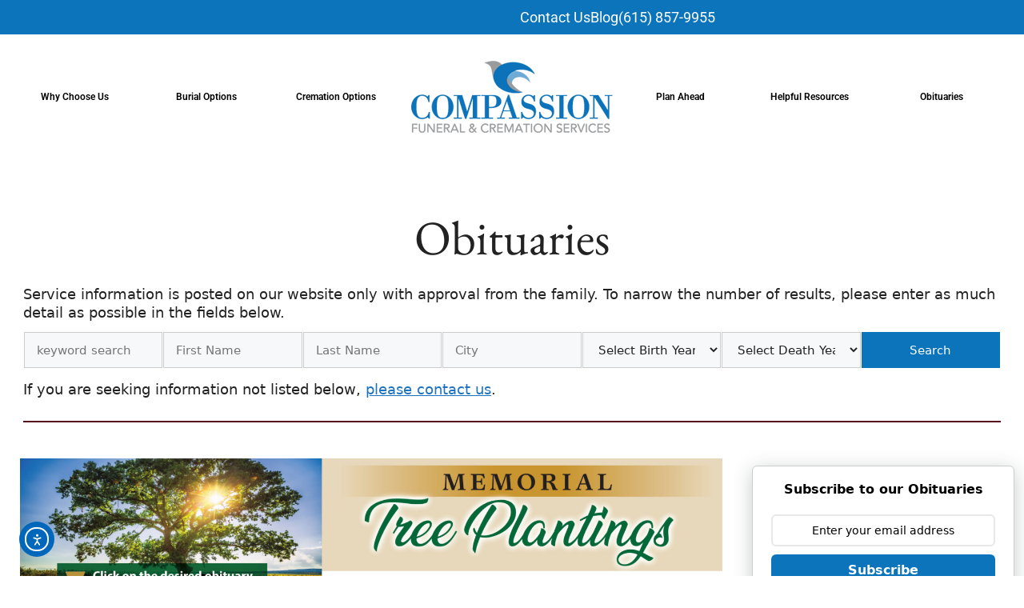

--- FILE ---
content_type: text/html; charset=UTF-8
request_url: https://www.compassioncremations.com/obits/?obId=27344056
body_size: 21837
content:
<!DOCTYPE html>
<html lang="en-US">
<head>
	<meta charset="UTF-8">
	<meta name='robots' content='index, follow, max-image-preview:large, max-snippet:-1, max-video-preview:-1' />
<meta name="viewport" content="width=device-width, initial-scale=1">
	<!-- This site is optimized with the Yoast SEO plugin v26.8 - https://yoast.com/product/yoast-seo-wordpress/ -->
	<title>Obituaries Archive - Compassion Funeral and Cremation Services</title>
	<link rel="canonical" href="https://www.compassioncremations.com/obits/" />
	<link rel="next" href="https://www.compassioncremations.com/obits/page/2/" />
	<meta property="og:locale" content="en_US" />
	<meta property="og:type" content="website" />
	<meta property="og:title" content="Obituaries Archive - Compassion Funeral and Cremation Services" />
	<meta property="og:url" content="https://www.compassioncremations.com/obits/" />
	<meta property="og:site_name" content="Compassion Funeral and Cremation Services" />
	<meta name="twitter:card" content="summary_large_image" />
	<script type="application/ld+json" class="yoast-schema-graph">{"@context":"https://schema.org","@graph":[{"@type":"CollectionPage","@id":"https://www.compassioncremations.com/obits/","url":"https://www.compassioncremations.com/obits/","name":"Obituaries Archive - Compassion Funeral and Cremation Services","isPartOf":{"@id":"https://www.compassioncremations.com/#website"},"breadcrumb":{"@id":"https://www.compassioncremations.com/obits/#breadcrumb"},"inLanguage":"en-US"},{"@type":"BreadcrumbList","@id":"https://www.compassioncremations.com/obits/#breadcrumb","itemListElement":[{"@type":"ListItem","position":1,"name":"Home","item":"https://www.compassioncremations.com/"},{"@type":"ListItem","position":2,"name":"Obituaries"}]},{"@type":"WebSite","@id":"https://www.compassioncremations.com/#website","url":"https://www.compassioncremations.com/","name":"Compassion Funeral and Cremation Services","description":"Funeral &amp; Cremation Services","publisher":{"@id":"https://www.compassioncremations.com/#organization"},"potentialAction":[{"@type":"SearchAction","target":{"@type":"EntryPoint","urlTemplate":"https://www.compassioncremations.com/?s={search_term_string}"},"query-input":{"@type":"PropertyValueSpecification","valueRequired":true,"valueName":"search_term_string"}}],"inLanguage":"en-US"},{"@type":"Organization","@id":"https://www.compassioncremations.com/#organization","name":"Compassion Funeral and Cremation Services","url":"https://www.compassioncremations.com/","logo":{"@type":"ImageObject","inLanguage":"en-US","@id":"https://www.compassioncremations.com/#/schema/logo/image/","url":"https://compassioncremations.s3.us-east-2.amazonaws.com/wp-content/uploads/2023/07/14093135/logo.svg","contentUrl":"https://compassioncremations.s3.us-east-2.amazonaws.com/wp-content/uploads/2023/07/14093135/logo.svg","width":252,"height":90,"caption":"Compassion Funeral and Cremation Services"},"image":{"@id":"https://www.compassioncremations.com/#/schema/logo/image/"}}]}</script>
	<!-- / Yoast SEO plugin. -->


<link rel='dns-prefetch' href='//cdn.elementor.com' />
<link rel='dns-prefetch' href='//use.fontawesome.com' />
<link rel="alternate" type="application/rss+xml" title="Compassion Funeral and Cremation Services &raquo; Feed" href="https://www.compassioncremations.com/feed/" />
<link rel="alternate" type="application/rss+xml" title="Compassion Funeral and Cremation Services &raquo; Comments Feed" href="https://www.compassioncremations.com/comments/feed/" />
<link rel="alternate" type="application/rss+xml" title="Compassion Funeral and Cremation Services &raquo; Obituaries Feed" href="https://www.compassioncremations.com/obits/feed/" />
<style id='wp-img-auto-sizes-contain-inline-css'>
img:is([sizes=auto i],[sizes^="auto," i]){contain-intrinsic-size:3000px 1500px}
/*# sourceURL=wp-img-auto-sizes-contain-inline-css */
</style>
<style id='wp-emoji-styles-inline-css'>

	img.wp-smiley, img.emoji {
		display: inline !important;
		border: none !important;
		box-shadow: none !important;
		height: 1em !important;
		width: 1em !important;
		margin: 0 0.07em !important;
		vertical-align: -0.1em !important;
		background: none !important;
		padding: 0 !important;
	}
/*# sourceURL=wp-emoji-styles-inline-css */
</style>
<link rel='stylesheet' id='wp-block-library-css' href='https://www.compassioncremations.com/wp-includes/css/dist/block-library/style.min.css?ver=6.9' media='all' />
<style id='classic-theme-styles-inline-css'>
/*! This file is auto-generated */
.wp-block-button__link{color:#fff;background-color:#32373c;border-radius:9999px;box-shadow:none;text-decoration:none;padding:calc(.667em + 2px) calc(1.333em + 2px);font-size:1.125em}.wp-block-file__button{background:#32373c;color:#fff;text-decoration:none}
/*# sourceURL=/wp-includes/css/classic-themes.min.css */
</style>
<style id='global-styles-inline-css'>
:root{--wp--preset--aspect-ratio--square: 1;--wp--preset--aspect-ratio--4-3: 4/3;--wp--preset--aspect-ratio--3-4: 3/4;--wp--preset--aspect-ratio--3-2: 3/2;--wp--preset--aspect-ratio--2-3: 2/3;--wp--preset--aspect-ratio--16-9: 16/9;--wp--preset--aspect-ratio--9-16: 9/16;--wp--preset--color--black: #000000;--wp--preset--color--cyan-bluish-gray: #abb8c3;--wp--preset--color--white: #ffffff;--wp--preset--color--pale-pink: #f78da7;--wp--preset--color--vivid-red: #cf2e2e;--wp--preset--color--luminous-vivid-orange: #ff6900;--wp--preset--color--luminous-vivid-amber: #fcb900;--wp--preset--color--light-green-cyan: #7bdcb5;--wp--preset--color--vivid-green-cyan: #00d084;--wp--preset--color--pale-cyan-blue: #8ed1fc;--wp--preset--color--vivid-cyan-blue: #0693e3;--wp--preset--color--vivid-purple: #9b51e0;--wp--preset--color--contrast: var(--contrast);--wp--preset--color--contrast-2: var(--contrast-2);--wp--preset--color--contrast-3: var(--contrast-3);--wp--preset--color--base: var(--base);--wp--preset--color--base-2: var(--base-2);--wp--preset--color--base-3: var(--base-3);--wp--preset--color--accent: var(--accent);--wp--preset--gradient--vivid-cyan-blue-to-vivid-purple: linear-gradient(135deg,rgb(6,147,227) 0%,rgb(155,81,224) 100%);--wp--preset--gradient--light-green-cyan-to-vivid-green-cyan: linear-gradient(135deg,rgb(122,220,180) 0%,rgb(0,208,130) 100%);--wp--preset--gradient--luminous-vivid-amber-to-luminous-vivid-orange: linear-gradient(135deg,rgb(252,185,0) 0%,rgb(255,105,0) 100%);--wp--preset--gradient--luminous-vivid-orange-to-vivid-red: linear-gradient(135deg,rgb(255,105,0) 0%,rgb(207,46,46) 100%);--wp--preset--gradient--very-light-gray-to-cyan-bluish-gray: linear-gradient(135deg,rgb(238,238,238) 0%,rgb(169,184,195) 100%);--wp--preset--gradient--cool-to-warm-spectrum: linear-gradient(135deg,rgb(74,234,220) 0%,rgb(151,120,209) 20%,rgb(207,42,186) 40%,rgb(238,44,130) 60%,rgb(251,105,98) 80%,rgb(254,248,76) 100%);--wp--preset--gradient--blush-light-purple: linear-gradient(135deg,rgb(255,206,236) 0%,rgb(152,150,240) 100%);--wp--preset--gradient--blush-bordeaux: linear-gradient(135deg,rgb(254,205,165) 0%,rgb(254,45,45) 50%,rgb(107,0,62) 100%);--wp--preset--gradient--luminous-dusk: linear-gradient(135deg,rgb(255,203,112) 0%,rgb(199,81,192) 50%,rgb(65,88,208) 100%);--wp--preset--gradient--pale-ocean: linear-gradient(135deg,rgb(255,245,203) 0%,rgb(182,227,212) 50%,rgb(51,167,181) 100%);--wp--preset--gradient--electric-grass: linear-gradient(135deg,rgb(202,248,128) 0%,rgb(113,206,126) 100%);--wp--preset--gradient--midnight: linear-gradient(135deg,rgb(2,3,129) 0%,rgb(40,116,252) 100%);--wp--preset--font-size--small: 13px;--wp--preset--font-size--medium: 20px;--wp--preset--font-size--large: 36px;--wp--preset--font-size--x-large: 42px;--wp--preset--spacing--20: 0.44rem;--wp--preset--spacing--30: 0.67rem;--wp--preset--spacing--40: 1rem;--wp--preset--spacing--50: 1.5rem;--wp--preset--spacing--60: 2.25rem;--wp--preset--spacing--70: 3.38rem;--wp--preset--spacing--80: 5.06rem;--wp--preset--shadow--natural: 6px 6px 9px rgba(0, 0, 0, 0.2);--wp--preset--shadow--deep: 12px 12px 50px rgba(0, 0, 0, 0.4);--wp--preset--shadow--sharp: 6px 6px 0px rgba(0, 0, 0, 0.2);--wp--preset--shadow--outlined: 6px 6px 0px -3px rgb(255, 255, 255), 6px 6px rgb(0, 0, 0);--wp--preset--shadow--crisp: 6px 6px 0px rgb(0, 0, 0);}:where(.is-layout-flex){gap: 0.5em;}:where(.is-layout-grid){gap: 0.5em;}body .is-layout-flex{display: flex;}.is-layout-flex{flex-wrap: wrap;align-items: center;}.is-layout-flex > :is(*, div){margin: 0;}body .is-layout-grid{display: grid;}.is-layout-grid > :is(*, div){margin: 0;}:where(.wp-block-columns.is-layout-flex){gap: 2em;}:where(.wp-block-columns.is-layout-grid){gap: 2em;}:where(.wp-block-post-template.is-layout-flex){gap: 1.25em;}:where(.wp-block-post-template.is-layout-grid){gap: 1.25em;}.has-black-color{color: var(--wp--preset--color--black) !important;}.has-cyan-bluish-gray-color{color: var(--wp--preset--color--cyan-bluish-gray) !important;}.has-white-color{color: var(--wp--preset--color--white) !important;}.has-pale-pink-color{color: var(--wp--preset--color--pale-pink) !important;}.has-vivid-red-color{color: var(--wp--preset--color--vivid-red) !important;}.has-luminous-vivid-orange-color{color: var(--wp--preset--color--luminous-vivid-orange) !important;}.has-luminous-vivid-amber-color{color: var(--wp--preset--color--luminous-vivid-amber) !important;}.has-light-green-cyan-color{color: var(--wp--preset--color--light-green-cyan) !important;}.has-vivid-green-cyan-color{color: var(--wp--preset--color--vivid-green-cyan) !important;}.has-pale-cyan-blue-color{color: var(--wp--preset--color--pale-cyan-blue) !important;}.has-vivid-cyan-blue-color{color: var(--wp--preset--color--vivid-cyan-blue) !important;}.has-vivid-purple-color{color: var(--wp--preset--color--vivid-purple) !important;}.has-black-background-color{background-color: var(--wp--preset--color--black) !important;}.has-cyan-bluish-gray-background-color{background-color: var(--wp--preset--color--cyan-bluish-gray) !important;}.has-white-background-color{background-color: var(--wp--preset--color--white) !important;}.has-pale-pink-background-color{background-color: var(--wp--preset--color--pale-pink) !important;}.has-vivid-red-background-color{background-color: var(--wp--preset--color--vivid-red) !important;}.has-luminous-vivid-orange-background-color{background-color: var(--wp--preset--color--luminous-vivid-orange) !important;}.has-luminous-vivid-amber-background-color{background-color: var(--wp--preset--color--luminous-vivid-amber) !important;}.has-light-green-cyan-background-color{background-color: var(--wp--preset--color--light-green-cyan) !important;}.has-vivid-green-cyan-background-color{background-color: var(--wp--preset--color--vivid-green-cyan) !important;}.has-pale-cyan-blue-background-color{background-color: var(--wp--preset--color--pale-cyan-blue) !important;}.has-vivid-cyan-blue-background-color{background-color: var(--wp--preset--color--vivid-cyan-blue) !important;}.has-vivid-purple-background-color{background-color: var(--wp--preset--color--vivid-purple) !important;}.has-black-border-color{border-color: var(--wp--preset--color--black) !important;}.has-cyan-bluish-gray-border-color{border-color: var(--wp--preset--color--cyan-bluish-gray) !important;}.has-white-border-color{border-color: var(--wp--preset--color--white) !important;}.has-pale-pink-border-color{border-color: var(--wp--preset--color--pale-pink) !important;}.has-vivid-red-border-color{border-color: var(--wp--preset--color--vivid-red) !important;}.has-luminous-vivid-orange-border-color{border-color: var(--wp--preset--color--luminous-vivid-orange) !important;}.has-luminous-vivid-amber-border-color{border-color: var(--wp--preset--color--luminous-vivid-amber) !important;}.has-light-green-cyan-border-color{border-color: var(--wp--preset--color--light-green-cyan) !important;}.has-vivid-green-cyan-border-color{border-color: var(--wp--preset--color--vivid-green-cyan) !important;}.has-pale-cyan-blue-border-color{border-color: var(--wp--preset--color--pale-cyan-blue) !important;}.has-vivid-cyan-blue-border-color{border-color: var(--wp--preset--color--vivid-cyan-blue) !important;}.has-vivid-purple-border-color{border-color: var(--wp--preset--color--vivid-purple) !important;}.has-vivid-cyan-blue-to-vivid-purple-gradient-background{background: var(--wp--preset--gradient--vivid-cyan-blue-to-vivid-purple) !important;}.has-light-green-cyan-to-vivid-green-cyan-gradient-background{background: var(--wp--preset--gradient--light-green-cyan-to-vivid-green-cyan) !important;}.has-luminous-vivid-amber-to-luminous-vivid-orange-gradient-background{background: var(--wp--preset--gradient--luminous-vivid-amber-to-luminous-vivid-orange) !important;}.has-luminous-vivid-orange-to-vivid-red-gradient-background{background: var(--wp--preset--gradient--luminous-vivid-orange-to-vivid-red) !important;}.has-very-light-gray-to-cyan-bluish-gray-gradient-background{background: var(--wp--preset--gradient--very-light-gray-to-cyan-bluish-gray) !important;}.has-cool-to-warm-spectrum-gradient-background{background: var(--wp--preset--gradient--cool-to-warm-spectrum) !important;}.has-blush-light-purple-gradient-background{background: var(--wp--preset--gradient--blush-light-purple) !important;}.has-blush-bordeaux-gradient-background{background: var(--wp--preset--gradient--blush-bordeaux) !important;}.has-luminous-dusk-gradient-background{background: var(--wp--preset--gradient--luminous-dusk) !important;}.has-pale-ocean-gradient-background{background: var(--wp--preset--gradient--pale-ocean) !important;}.has-electric-grass-gradient-background{background: var(--wp--preset--gradient--electric-grass) !important;}.has-midnight-gradient-background{background: var(--wp--preset--gradient--midnight) !important;}.has-small-font-size{font-size: var(--wp--preset--font-size--small) !important;}.has-medium-font-size{font-size: var(--wp--preset--font-size--medium) !important;}.has-large-font-size{font-size: var(--wp--preset--font-size--large) !important;}.has-x-large-font-size{font-size: var(--wp--preset--font-size--x-large) !important;}
:where(.wp-block-post-template.is-layout-flex){gap: 1.25em;}:where(.wp-block-post-template.is-layout-grid){gap: 1.25em;}
:where(.wp-block-term-template.is-layout-flex){gap: 1.25em;}:where(.wp-block-term-template.is-layout-grid){gap: 1.25em;}
:where(.wp-block-columns.is-layout-flex){gap: 2em;}:where(.wp-block-columns.is-layout-grid){gap: 2em;}
:root :where(.wp-block-pullquote){font-size: 1.5em;line-height: 1.6;}
/*# sourceURL=global-styles-inline-css */
</style>
<link rel='stylesheet' id='simple-staff-list-css' href='https://www.compassioncremations.com/wp-content/plugins/simple-staff-list/public/css/simple-staff-list-public.css?ver=2.2.5' media='all' />
<link rel='stylesheet' id='woocommerce-layout-css' href='https://www.compassioncremations.com/wp-content/plugins/woocommerce/assets/css/woocommerce-layout.css?ver=10.4.3' media='all' />
<link rel='stylesheet' id='woocommerce-smallscreen-css' href='https://www.compassioncremations.com/wp-content/plugins/woocommerce/assets/css/woocommerce-smallscreen.css?ver=10.4.3' media='only screen and (max-width: 768px)' />
<link rel='stylesheet' id='woocommerce-general-css' href='https://www.compassioncremations.com/wp-content/plugins/woocommerce/assets/css/woocommerce.css?ver=10.4.3' media='all' />
<style id='woocommerce-general-inline-css'>
.woocommerce .page-header-image-single {display: none;}.woocommerce .entry-content,.woocommerce .product .entry-summary {margin-top: 0;}.related.products {clear: both;}.checkout-subscribe-prompt.clear {visibility: visible;height: initial;width: initial;}@media (max-width:768px) {.woocommerce .woocommerce-ordering,.woocommerce-page .woocommerce-ordering {float: none;}.woocommerce .woocommerce-ordering select {max-width: 100%;}.woocommerce ul.products li.product,.woocommerce-page ul.products li.product,.woocommerce-page[class*=columns-] ul.products li.product,.woocommerce[class*=columns-] ul.products li.product {width: 100%;float: none;}}
/*# sourceURL=woocommerce-general-inline-css */
</style>
<style id='woocommerce-inline-inline-css'>
.woocommerce form .form-row .required { visibility: visible; }
/*# sourceURL=woocommerce-inline-inline-css */
</style>
<link rel='stylesheet' id='obit-style-css' href='https://www.compassioncremations.com/wp-content/plugins/lt-obits/css/obit-style.css' media='all' />
<link rel='stylesheet' id='lto-fa-css' href='https://use.fontawesome.com/releases/v5.0.6/css/all.css?ver=6.9' media='all' />
<link rel='stylesheet' id='ltreview-css-css' href='https://www.compassioncremations.com/wp-content/plugins/lt-obits/css/ltreview.css?ver=2.1.0' media='all' />
<link rel='stylesheet' id='ea11y-widget-fonts-css' href='https://www.compassioncremations.com/wp-content/plugins/pojo-accessibility/assets/build/fonts.css?ver=4.0.1' media='all' />
<link rel='stylesheet' id='ea11y-skip-link-css' href='https://www.compassioncremations.com/wp-content/plugins/pojo-accessibility/assets/build/skip-link.css?ver=4.0.1' media='all' />
<link rel='stylesheet' id='generate-style-css' href='https://www.compassioncremations.com/wp-content/themes/generatepress/assets/css/main.min.css?ver=3.6.1' media='all' />
<style id='generate-style-inline-css'>
body{background-color:var(--base-2);color:var(--contrast);}a{color:var(--accent);}a{text-decoration:underline;}.entry-title a, .site-branding a, a.button, .wp-block-button__link, .main-navigation a{text-decoration:none;}a:hover, a:focus, a:active{color:var(--contrast);}.wp-block-group__inner-container{max-width:1200px;margin-left:auto;margin-right:auto;}:root{--contrast:#222222;--contrast-2:#575760;--contrast-3:#b2b2be;--base:#f0f0f0;--base-2:#f7f8f9;--base-3:#ffffff;--accent:#1e73be;}:root .has-contrast-color{color:var(--contrast);}:root .has-contrast-background-color{background-color:var(--contrast);}:root .has-contrast-2-color{color:var(--contrast-2);}:root .has-contrast-2-background-color{background-color:var(--contrast-2);}:root .has-contrast-3-color{color:var(--contrast-3);}:root .has-contrast-3-background-color{background-color:var(--contrast-3);}:root .has-base-color{color:var(--base);}:root .has-base-background-color{background-color:var(--base);}:root .has-base-2-color{color:var(--base-2);}:root .has-base-2-background-color{background-color:var(--base-2);}:root .has-base-3-color{color:var(--base-3);}:root .has-base-3-background-color{background-color:var(--base-3);}:root .has-accent-color{color:var(--accent);}:root .has-accent-background-color{background-color:var(--accent);}.top-bar{background-color:#636363;color:#ffffff;}.top-bar a{color:#ffffff;}.top-bar a:hover{color:#303030;}.site-header{background-color:var(--base-3);}.main-title a,.main-title a:hover{color:var(--contrast);}.site-description{color:var(--contrast-2);}.mobile-menu-control-wrapper .menu-toggle,.mobile-menu-control-wrapper .menu-toggle:hover,.mobile-menu-control-wrapper .menu-toggle:focus,.has-inline-mobile-toggle #site-navigation.toggled{background-color:rgba(0, 0, 0, 0.02);}.main-navigation,.main-navigation ul ul{background-color:var(--base-3);}.main-navigation .main-nav ul li a, .main-navigation .menu-toggle, .main-navigation .menu-bar-items{color:var(--contrast);}.main-navigation .main-nav ul li:not([class*="current-menu-"]):hover > a, .main-navigation .main-nav ul li:not([class*="current-menu-"]):focus > a, .main-navigation .main-nav ul li.sfHover:not([class*="current-menu-"]) > a, .main-navigation .menu-bar-item:hover > a, .main-navigation .menu-bar-item.sfHover > a{color:var(--accent);}button.menu-toggle:hover,button.menu-toggle:focus{color:var(--contrast);}.main-navigation .main-nav ul li[class*="current-menu-"] > a{color:var(--accent);}.navigation-search input[type="search"],.navigation-search input[type="search"]:active, .navigation-search input[type="search"]:focus, .main-navigation .main-nav ul li.search-item.active > a, .main-navigation .menu-bar-items .search-item.active > a{color:var(--accent);}.main-navigation ul ul{background-color:var(--base);}.separate-containers .inside-article, .separate-containers .comments-area, .separate-containers .page-header, .one-container .container, .separate-containers .paging-navigation, .inside-page-header{background-color:var(--base-3);}.entry-title a{color:var(--contrast);}.entry-title a:hover{color:var(--contrast-2);}.entry-meta{color:var(--contrast-2);}.sidebar .widget{background-color:var(--base-3);}.footer-widgets{background-color:var(--base-3);}.site-info{background-color:var(--base-3);}input[type="text"],input[type="email"],input[type="url"],input[type="password"],input[type="search"],input[type="tel"],input[type="number"],textarea,select{color:var(--contrast);background-color:var(--base-2);border-color:var(--base);}input[type="text"]:focus,input[type="email"]:focus,input[type="url"]:focus,input[type="password"]:focus,input[type="search"]:focus,input[type="tel"]:focus,input[type="number"]:focus,textarea:focus,select:focus{color:var(--contrast);background-color:var(--base-2);border-color:var(--contrast-3);}button,html input[type="button"],input[type="reset"],input[type="submit"],a.button,a.wp-block-button__link:not(.has-background){color:#ffffff;background-color:#55555e;}button:hover,html input[type="button"]:hover,input[type="reset"]:hover,input[type="submit"]:hover,a.button:hover,button:focus,html input[type="button"]:focus,input[type="reset"]:focus,input[type="submit"]:focus,a.button:focus,a.wp-block-button__link:not(.has-background):active,a.wp-block-button__link:not(.has-background):focus,a.wp-block-button__link:not(.has-background):hover{color:#ffffff;background-color:#3f4047;}a.generate-back-to-top{background-color:rgba( 0,0,0,0.4 );color:#ffffff;}a.generate-back-to-top:hover,a.generate-back-to-top:focus{background-color:rgba( 0,0,0,0.6 );color:#ffffff;}:root{--gp-search-modal-bg-color:var(--base-3);--gp-search-modal-text-color:var(--contrast);--gp-search-modal-overlay-bg-color:rgba(0,0,0,0.2);}@media (max-width:768px){.main-navigation .menu-bar-item:hover > a, .main-navigation .menu-bar-item.sfHover > a{background:none;color:var(--contrast);}}.nav-below-header .main-navigation .inside-navigation.grid-container, .nav-above-header .main-navigation .inside-navigation.grid-container{padding:0px 20px 0px 20px;}.site-main .wp-block-group__inner-container{padding:40px;}.separate-containers .paging-navigation{padding-top:20px;padding-bottom:20px;}.entry-content .alignwide, body:not(.no-sidebar) .entry-content .alignfull{margin-left:-40px;width:calc(100% + 80px);max-width:calc(100% + 80px);}.rtl .menu-item-has-children .dropdown-menu-toggle{padding-left:20px;}.rtl .main-navigation .main-nav ul li.menu-item-has-children > a{padding-right:20px;}@media (max-width:768px){.separate-containers .inside-article, .separate-containers .comments-area, .separate-containers .page-header, .separate-containers .paging-navigation, .one-container .site-content, .inside-page-header{padding:30px;}.site-main .wp-block-group__inner-container{padding:30px;}.inside-top-bar{padding-right:30px;padding-left:30px;}.inside-header{padding-right:30px;padding-left:30px;}.widget-area .widget{padding-top:30px;padding-right:30px;padding-bottom:30px;padding-left:30px;}.footer-widgets-container{padding-top:30px;padding-right:30px;padding-bottom:30px;padding-left:30px;}.inside-site-info{padding-right:30px;padding-left:30px;}.entry-content .alignwide, body:not(.no-sidebar) .entry-content .alignfull{margin-left:-30px;width:calc(100% + 60px);max-width:calc(100% + 60px);}.one-container .site-main .paging-navigation{margin-bottom:20px;}}/* End cached CSS */.is-right-sidebar{width:30%;}.is-left-sidebar{width:30%;}.site-content .content-area{width:100%;}@media (max-width:768px){.main-navigation .menu-toggle,.sidebar-nav-mobile:not(#sticky-placeholder){display:block;}.main-navigation ul,.gen-sidebar-nav,.main-navigation:not(.slideout-navigation):not(.toggled) .main-nav > ul,.has-inline-mobile-toggle #site-navigation .inside-navigation > *:not(.navigation-search):not(.main-nav){display:none;}.nav-align-right .inside-navigation,.nav-align-center .inside-navigation{justify-content:space-between;}.has-inline-mobile-toggle .mobile-menu-control-wrapper{display:flex;flex-wrap:wrap;}.has-inline-mobile-toggle .inside-header{flex-direction:row;text-align:left;flex-wrap:wrap;}.has-inline-mobile-toggle .header-widget,.has-inline-mobile-toggle #site-navigation{flex-basis:100%;}.nav-float-left .has-inline-mobile-toggle #site-navigation{order:10;}}
.elementor-template-full-width .site-content{display:block;}
/*# sourceURL=generate-style-inline-css */
</style>
<link rel='stylesheet' id='generate-child-css' href='https://www.compassioncremations.com/wp-content/themes/compassioncremations/style.css?ver=1710405259' media='all' />
<link rel='stylesheet' id='elementor-frontend-css' href='https://www.compassioncremations.com/wp-content/uploads/elementor/css/custom-frontend.min.css?ver=1769519600' media='all' />
<link rel='stylesheet' id='widget-image-css' href='https://www.compassioncremations.com/wp-content/plugins/elementor/assets/css/widget-image.min.css?ver=3.34.3' media='all' />
<link rel='stylesheet' id='e-animation-fadeIn-css' href='https://www.compassioncremations.com/wp-content/plugins/elementor/assets/lib/animations/styles/fadeIn.min.css?ver=3.34.3' media='all' />
<link rel='stylesheet' id='e-animation-fadeInRight-css' href='https://www.compassioncremations.com/wp-content/plugins/elementor/assets/lib/animations/styles/fadeInRight.min.css?ver=3.34.3' media='all' />
<link rel='stylesheet' id='e-popup-css' href='https://www.compassioncremations.com/wp-content/plugins/elementor-pro/assets/css/conditionals/popup.min.css?ver=3.34.3' media='all' />
<link rel='stylesheet' id='widget-nav-menu-css' href='https://www.compassioncremations.com/wp-content/uploads/elementor/css/custom-pro-widget-nav-menu.min.css?ver=1769519600' media='all' />
<link rel='stylesheet' id='e-animation-slideInRight-css' href='https://www.compassioncremations.com/wp-content/plugins/elementor/assets/lib/animations/styles/slideInRight.min.css?ver=3.34.3' media='all' />
<link rel='stylesheet' id='widget-icon-list-css' href='https://www.compassioncremations.com/wp-content/uploads/elementor/css/custom-widget-icon-list.min.css?ver=1769519600' media='all' />
<link rel='stylesheet' id='e-sticky-css' href='https://www.compassioncremations.com/wp-content/plugins/elementor-pro/assets/css/modules/sticky.min.css?ver=3.34.3' media='all' />
<link rel='stylesheet' id='widget-heading-css' href='https://www.compassioncremations.com/wp-content/plugins/elementor/assets/css/widget-heading.min.css?ver=3.34.3' media='all' />
<link rel='stylesheet' id='widget-social-icons-css' href='https://www.compassioncremations.com/wp-content/plugins/elementor/assets/css/widget-social-icons.min.css?ver=3.34.3' media='all' />
<link rel='stylesheet' id='e-apple-webkit-css' href='https://www.compassioncremations.com/wp-content/uploads/elementor/css/custom-apple-webkit.min.css?ver=1769519600' media='all' />
<link rel='stylesheet' id='elementor-icons-css' href='https://www.compassioncremations.com/wp-content/plugins/elementor/assets/lib/eicons/css/elementor-icons.min.css?ver=5.46.0' media='all' />
<link rel='stylesheet' id='elementor-post-5-css' href='https://www.compassioncremations.com/wp-content/uploads/elementor/css/post-5.css?ver=1769519600' media='all' />
<link rel='stylesheet' id='font-awesome-5-all-css' href='https://www.compassioncremations.com/wp-content/plugins/elementor/assets/lib/font-awesome/css/all.min.css?ver=1.6.18' media='all' />
<link rel='stylesheet' id='font-awesome-4-shim-css' href='https://www.compassioncremations.com/wp-content/plugins/elementor/assets/lib/font-awesome/css/v4-shims.min.css?ver=3.34.3' media='all' />
<link rel='stylesheet' id='elementor-post-29646234-css' href='https://www.compassioncremations.com/wp-content/uploads/elementor/css/post-29646234.css?ver=1769519718' media='all' />
<link rel='stylesheet' id='elementor-post-188-css' href='https://www.compassioncremations.com/wp-content/uploads/elementor/css/post-188.css?ver=1769519600' media='all' />
<link rel='stylesheet' id='elementor-post-15-css' href='https://www.compassioncremations.com/wp-content/uploads/elementor/css/post-15.css?ver=1769519600' media='all' />
<link rel='stylesheet' id='elementor-post-44-css' href='https://www.compassioncremations.com/wp-content/uploads/elementor/css/post-44.css?ver=1769519600' media='all' />
<link rel='stylesheet' id='eael-general-css' href='https://www.compassioncremations.com/wp-content/plugins/essential-addons-for-elementor-lite/assets/front-end/css/view/general.min.css?ver=6.5.9' media='all' />
<link rel='stylesheet' id='elementor-gf-local-roboto-css' href='https://www.compassioncremations.com/wp-content/uploads/elementor/google-fonts/css/roboto.css?ver=1743123541' media='all' />
<link rel='stylesheet' id='elementor-gf-local-robotoslab-css' href='https://www.compassioncremations.com/wp-content/uploads/elementor/google-fonts/css/robotoslab.css?ver=1743123542' media='all' />
<link rel='stylesheet' id='elementor-gf-local-ebgaramond-css' href='https://www.compassioncremations.com/wp-content/uploads/elementor/google-fonts/css/ebgaramond.css?ver=1743123542' media='all' />
<link rel='stylesheet' id='elementor-gf-local-bodonimoda-css' href='https://www.compassioncremations.com/wp-content/uploads/elementor/google-fonts/css/bodonimoda.css?ver=1743123543' media='all' />
<link rel='stylesheet' id='elementor-icons-shared-0-css' href='https://www.compassioncremations.com/wp-content/plugins/elementor/assets/lib/font-awesome/css/fontawesome.min.css?ver=5.15.3' media='all' />
<link rel='stylesheet' id='elementor-icons-fa-solid-css' href='https://www.compassioncremations.com/wp-content/plugins/elementor/assets/lib/font-awesome/css/solid.min.css?ver=5.15.3' media='all' />
<link rel='stylesheet' id='elementor-icons-fa-brands-css' href='https://www.compassioncremations.com/wp-content/plugins/elementor/assets/lib/font-awesome/css/brands.min.css?ver=5.15.3' media='all' />
<script src="https://www.compassioncremations.com/wp-includes/js/jquery/jquery.min.js?ver=3.7.1" id="jquery-core-js"></script>
<script src="https://www.compassioncremations.com/wp-includes/js/jquery/jquery-migrate.min.js?ver=3.4.1" id="jquery-migrate-js"></script>
<script src="https://www.compassioncremations.com/wp-content/plugins/woocommerce/assets/js/jquery-blockui/jquery.blockUI.min.js?ver=2.7.0-wc.10.4.3" id="wc-jquery-blockui-js" defer data-wp-strategy="defer"></script>
<script id="wc-add-to-cart-js-extra">
var wc_add_to_cart_params = {"ajax_url":"/wp-admin/admin-ajax.php","wc_ajax_url":"/?wc-ajax=%%endpoint%%","i18n_view_cart":"View cart","cart_url":"https://www.compassioncremations.com/cart/","is_cart":"","cart_redirect_after_add":"yes"};
//# sourceURL=wc-add-to-cart-js-extra
</script>
<script src="https://www.compassioncremations.com/wp-content/plugins/woocommerce/assets/js/frontend/add-to-cart.min.js?ver=10.4.3" id="wc-add-to-cart-js" defer data-wp-strategy="defer"></script>
<script src="https://www.compassioncremations.com/wp-content/plugins/woocommerce/assets/js/js-cookie/js.cookie.min.js?ver=2.1.4-wc.10.4.3" id="wc-js-cookie-js" defer data-wp-strategy="defer"></script>
<script id="woocommerce-js-extra">
var woocommerce_params = {"ajax_url":"/wp-admin/admin-ajax.php","wc_ajax_url":"/?wc-ajax=%%endpoint%%","i18n_password_show":"Show password","i18n_password_hide":"Hide password"};
//# sourceURL=woocommerce-js-extra
</script>
<script src="https://www.compassioncremations.com/wp-content/plugins/woocommerce/assets/js/frontend/woocommerce.min.js?ver=10.4.3" id="woocommerce-js" defer data-wp-strategy="defer"></script>
<script src="https://www.compassioncremations.com/wp-content/plugins/lt-obits/js/jquery.min.js?ver=6.9" id="lto-jquery-js"></script>
<script src="https://www.compassioncremations.com/wp-content/plugins/lt-obits/js/jquery.validate.js?ver=6.9" id="lto-validate-js-js"></script>
<script src="https://www.compassioncremations.com/wp-content/plugins/lt-obits/js/validate.additional-methods.js?ver=6.9" id="lto-validate-js-addition-methods-js"></script>
<script id="lto-frontend-js-js-extra">
var ajax_object = {"ajaxurl":"https://www.compassioncremations.com/wp-admin/admin-ajax.php","nonce":"e97c8103c7"};
//# sourceURL=lto-frontend-js-js-extra
</script>
<script src="https://www.compassioncremations.com/wp-content/plugins/lt-obits/js/frontend.js?ver=6.9" id="lto-frontend-js-js"></script>
<script src="https://www.compassioncremations.com/wp-content/plugins/lt-obits/js/jquery.inputmask.bundle.js?ver=6.9" id="jquery_inputmask_bundle_js-js"></script>
<script src="https://www.compassioncremations.com/wp-content/plugins/lt-obits/js/custom.js?ver=6.9" id="custom_js-js"></script>
<script src="https://www.compassioncremations.com/wp-content/plugins/elementor/assets/lib/font-awesome/js/v4-shims.min.js?ver=3.34.3" id="font-awesome-4-shim-js"></script>
<link rel="https://api.w.org/" href="https://www.compassioncremations.com/wp-json/" /><link rel="EditURI" type="application/rsd+xml" title="RSD" href="https://www.compassioncremations.com/xmlrpc.php?rsd" />
<meta name="generator" content="WordPress 6.9" />
<meta name="generator" content="WooCommerce 10.4.3" />
<style type="text/css" id="simple-css-output">body.postid-29645753 .obit-text p{ margin-bottom:27px}body.single-ltobits.postid-29647056 .obit-service .ltnewline{ font-size:23px;}body.single-ltobits.postid-29647056 .obit-service .obit-address-indent{ margin-top:11px;}.single-ltobits #comments .comment-metadata { font-size: 12px;}.single-ltobits #comments .reply { font-size: 12px;}.single-ltobits .obit-image img { height: auto;}.woocommerce-shipping-destination, .woocommerce-shipping-calculator { display: none;}#ship-to-different-address { display: none;}#place_order, a.checkout-button.button.alt.wc-forward { background-color: var(--e-global-color-primary);}.obit-service-links { padding: 0; }@media only screen and (max-width: 768px) { .obit-service h4 { font-size: 21px; line-height: 1.5em; }}@keyframes outFade { 0% {opacity:1;} 72% {opacity:1;} 100% {opacity:0;}}</style>    <script type='text/javascript' src='https://platform-api.sharethis.com/js/sharethis.js#property=64b081a4d695f60013b422db&product=sop&cms=sop' async='async'></script>
  <meta name="google-site-verification" content="Hd1791ysBBrRYRxQYB8QXHiCOO4Wpwzf7NFclWipVbA" />	<noscript><style>.woocommerce-product-gallery{ opacity: 1 !important; }</style></noscript>
	<meta name="generator" content="Elementor 3.34.3; features: additional_custom_breakpoints; settings: css_print_method-external, google_font-enabled, font_display-swap">
<!-- Google tag (gtag.js) -->
<script async src="https://www.googletagmanager.com/gtag/js?id=G-VSH9JSCQR7"></script>
<script>
window.dataLayer = window.dataLayer || [];
function gtag(){dataLayer.push(arguments);}
gtag('js', new Date());

gtag('config', 'G-VSH9JSCQR7');
</script>			
			<style>
				.e-con.e-parent:nth-of-type(n+4):not(.e-lazyloaded):not(.e-no-lazyload),
				.e-con.e-parent:nth-of-type(n+4):not(.e-lazyloaded):not(.e-no-lazyload) * {
					background-image: none !important;
				}
				@media screen and (max-height: 1024px) {
					.e-con.e-parent:nth-of-type(n+3):not(.e-lazyloaded):not(.e-no-lazyload),
					.e-con.e-parent:nth-of-type(n+3):not(.e-lazyloaded):not(.e-no-lazyload) * {
						background-image: none !important;
					}
				}
				@media screen and (max-height: 640px) {
					.e-con.e-parent:nth-of-type(n+2):not(.e-lazyloaded):not(.e-no-lazyload),
					.e-con.e-parent:nth-of-type(n+2):not(.e-lazyloaded):not(.e-no-lazyload) * {
						background-image: none !important;
					}
				}
			</style>
			<link rel="icon" href="https://compassioncremations.s3.us-east-2.amazonaws.com/wp-content/uploads/2023/07/14093131/logo-icon.png" sizes="32x32" />
<link rel="icon" href="https://compassioncremations.s3.us-east-2.amazonaws.com/wp-content/uploads/2023/07/14093131/logo-icon.png" sizes="192x192" />
<link rel="apple-touch-icon" href="https://compassioncremations.s3.us-east-2.amazonaws.com/wp-content/uploads/2023/07/14093131/logo-icon.png" />
<meta name="msapplication-TileImage" content="https://compassioncremations.s3.us-east-2.amazonaws.com/wp-content/uploads/2023/07/14093131/logo-icon.png" />
</head>

<body class="archive post-type-archive post-type-archive-ltobits wp-custom-logo wp-embed-responsive wp-theme-generatepress wp-child-theme-compassioncremations theme-generatepress woocommerce-no-js ally-default no-sidebar nav-float-right separate-containers header-aligned-left dropdown-hover elementor-default elementor-kit-5" itemtype="https://schema.org/Blog" itemscope>
			<script>
			const onSkipLinkClick = () => {
				const htmlElement = document.querySelector('html');

				htmlElement.style['scroll-behavior'] = 'smooth';

				setTimeout( () => htmlElement.style['scroll-behavior'] = null, 1000 );
			}
			document.addEventListener("DOMContentLoaded", () => {
				if (!document.querySelector('#content')) {
					document.querySelector('.ea11y-skip-to-content-link').remove();
				}
			});
		</script>
		<nav aria-label="Skip to content navigation">
			<a class="ea11y-skip-to-content-link"
				href="#content"
				tabindex="-1"
				onclick="onSkipLinkClick()"
			>
				Skip to content
				<svg width="24" height="24" viewBox="0 0 24 24" fill="none" role="presentation">
					<path d="M18 6V12C18 12.7956 17.6839 13.5587 17.1213 14.1213C16.5587 14.6839 15.7956 15 15 15H5M5 15L9 11M5 15L9 19"
								stroke="black"
								stroke-width="1.5"
								stroke-linecap="round"
								stroke-linejoin="round"
					/>
				</svg>
			</a>
			<div class="ea11y-skip-to-content-backdrop"></div>
		</nav>

		<a class="screen-reader-text skip-link" href="#content" title="Skip to content">Skip to content</a>		<header data-elementor-type="header" data-elementor-id="15" class="elementor elementor-15 elementor-location-header" data-elementor-post-type="elementor_library">
					<header class="elementor-section elementor-top-section elementor-element elementor-element-563701f elementor-section-full_width elementor-section-height-min-height elementor-section-height-default elementor-section-items-middle" data-id="563701f" data-element_type="section" data-settings="{&quot;sticky&quot;:&quot;top&quot;,&quot;sticky_on&quot;:[&quot;desktop&quot;,&quot;laptop&quot;,&quot;tablet&quot;,&quot;mobile&quot;],&quot;sticky_offset&quot;:0,&quot;sticky_effects_offset&quot;:0,&quot;sticky_anchor_link_offset&quot;:0}">
						<div class="elementor-container elementor-column-gap-no">
					<div class="elementor-column elementor-col-100 elementor-top-column elementor-element elementor-element-e450a6a" data-id="e450a6a" data-element_type="column">
			<div class="elementor-widget-wrap elementor-element-populated">
						<section class="elementor-section elementor-inner-section elementor-element elementor-element-ae4e226 elementor-section-height-min-height elementor-section-boxed elementor-section-height-default" data-id="ae4e226" data-element_type="section" id="top-menu" data-settings="{&quot;background_background&quot;:&quot;classic&quot;}">
						<div class="elementor-container elementor-column-gap-default">
					<div class="elementor-column elementor-col-50 elementor-inner-column elementor-element elementor-element-058f719" data-id="058f719" data-element_type="column">
			<div class="elementor-widget-wrap">
							</div>
		</div>
				<div class="elementor-column elementor-col-50 elementor-inner-column elementor-element elementor-element-1430860" data-id="1430860" data-element_type="column">
			<div class="elementor-widget-wrap elementor-element-populated">
						<div class="elementor-element elementor-element-fc2da2f elementor-icon-list--layout-inline elementor-align-end elementor-mobile-align-center elementor-list-item-link-full_width elementor-widget elementor-widget-icon-list" data-id="fc2da2f" data-element_type="widget" data-widget_type="icon-list.default">
				<div class="elementor-widget-container">
							<ul class="elementor-icon-list-items elementor-inline-items">
							<li class="elementor-icon-list-item elementor-inline-item">
											<a href="https://www.compassioncremations.com/contact-us/">

											<span class="elementor-icon-list-text">Contact Us</span>
											</a>
									</li>
								<li class="elementor-icon-list-item elementor-inline-item">
											<a href="https://www.compassioncremations.com/blog/">

											<span class="elementor-icon-list-text">Blog</span>
											</a>
									</li>
								<li class="elementor-icon-list-item elementor-inline-item">
											<a href="tel:6158579955">

											<span class="elementor-icon-list-text">(615) 857-9955</span>
											</a>
									</li>
						</ul>
						</div>
				</div>
					</div>
		</div>
					</div>
		</section>
				<section class="elementor-section elementor-inner-section elementor-element elementor-element-d4563d4 elementor-hidden-mobile elementor-section-boxed elementor-section-height-default elementor-section-height-default" data-id="d4563d4" data-element_type="section" id="main-header" data-settings="{&quot;background_background&quot;:&quot;classic&quot;}">
						<div class="elementor-container elementor-column-gap-default">
					<div class="elementor-column elementor-col-100 elementor-inner-column elementor-element elementor-element-aafde92" data-id="aafde92" data-element_type="column">
			<div class="elementor-widget-wrap elementor-element-populated">
						<div class="elementor-element elementor-element-b909eb0 elementor-nav-menu__align-justify elementor-nav-menu--stretch elementor-nav-menu--dropdown-tablet elementor-nav-menu__text-align-aside elementor-nav-menu--toggle elementor-nav-menu--burger elementor-widget elementor-widget-nav-menu" data-id="b909eb0" data-element_type="widget" data-settings="{&quot;full_width&quot;:&quot;stretch&quot;,&quot;submenu_icon&quot;:{&quot;value&quot;:&quot;&lt;i class=\&quot;\&quot; aria-hidden=\&quot;true\&quot;&gt;&lt;\/i&gt;&quot;,&quot;library&quot;:&quot;&quot;},&quot;layout&quot;:&quot;horizontal&quot;,&quot;toggle&quot;:&quot;burger&quot;}" data-widget_type="nav-menu.default">
				<div class="elementor-widget-container">
								<nav aria-label="Menu" class="elementor-nav-menu--main elementor-nav-menu__container elementor-nav-menu--layout-horizontal e--pointer-none">
				<ul id="menu-1-b909eb0" class="elementor-nav-menu"><li class="menu-item menu-item-type-custom menu-item-object-custom menu-item-has-children menu-item-31"><a href="#" class="elementor-item elementor-item-anchor">Why Choose Us</a>
<ul class="sub-menu elementor-nav-menu--dropdown">
	<li class="menu-item menu-item-type-post_type menu-item-object-page menu-item-409"><a href="https://www.compassioncremations.com/the-compassion-difference/" class="elementor-sub-item">The Compassion Difference</a></li>
	<li class="menu-item menu-item-type-post_type menu-item-object-page menu-item-790"><a href="https://www.compassioncremations.com/our-experienced-staff/" class="elementor-sub-item">Our Experienced Staff</a></li>
	<li class="menu-item menu-item-type-post_type menu-item-object-page menu-item-415"><a href="https://www.compassioncremations.com/our-location/" class="elementor-sub-item">Our Location</a></li>
	<li class="menu-item menu-item-type-post_type menu-item-object-page menu-item-755"><a href="https://www.compassioncremations.com/what-families-are-saying/" class="elementor-sub-item">What Families Are Saying</a></li>
	<li class="menu-item menu-item-type-post_type menu-item-object-page menu-item-386"><a href="https://www.compassioncremations.com/our-cremation-safeguards/" class="elementor-sub-item">Our Cremation Safeguards</a></li>
</ul>
</li>
<li class="menu-item menu-item-type-custom menu-item-object-custom menu-item-has-children menu-item-32"><a href="#" class="elementor-item elementor-item-anchor">Burial Options</a>
<ul class="sub-menu elementor-nav-menu--dropdown">
	<li class="menu-item menu-item-type-post_type menu-item-object-page menu-item-394"><a href="https://www.compassioncremations.com/what-to-do-when-a-death-occurs/" class="elementor-sub-item">What to Do When a Death Occurs</a></li>
	<li class="menu-item menu-item-type-post_type menu-item-object-page menu-item-393"><a href="https://www.compassioncremations.com/we-celebrate-lives/" class="elementor-sub-item">We Celebrate Lives</a></li>
	<li class="menu-item menu-item-type-post_type menu-item-object-page menu-item-381"><a href="https://www.compassioncremations.com/burial-services/" class="elementor-sub-item">Burial Services</a></li>
	<li class="menu-item menu-item-type-post_type menu-item-object-page menu-item-380"><a href="https://www.compassioncremations.com/burial-for-veterans/" class="elementor-sub-item">Burial for Veterans</a></li>
	<li class="menu-item menu-item-type-post_type menu-item-object-page menu-item-385"><a href="https://www.compassioncremations.com/natural-green-burial/" class="elementor-sub-item">Natural Green Burial</a></li>
	<li class="menu-item menu-item-type-post_type menu-item-object-page menu-item-387"><a href="https://www.compassioncremations.com/our-pricing/" class="elementor-sub-item">Our Pricing</a></li>
	<li class="menu-item menu-item-type-post_type menu-item-object-page menu-item-913"><a href="https://www.compassioncremations.com/markers-and-monuments/" class="elementor-sub-item">Markers and Monuments</a></li>
</ul>
</li>
<li class="menu-item menu-item-type-custom menu-item-object-custom menu-item-has-children menu-item-33"><a href="#" class="elementor-item elementor-item-anchor">Cremation Options</a>
<ul class="sub-menu elementor-nav-menu--dropdown">
	<li class="menu-item menu-item-type-post_type menu-item-object-page menu-item-395"><a href="https://www.compassioncremations.com/what-to-do-when-a-death-occurs/" class="elementor-sub-item">What to Do When a Death Occurs</a></li>
	<li class="menu-item menu-item-type-post_type menu-item-object-page menu-item-396"><a href="https://www.compassioncremations.com/we-celebrate-lives/" class="elementor-sub-item">We Celebrate Lives</a></li>
	<li class="menu-item menu-item-type-post_type menu-item-object-page menu-item-449"><a href="https://www.compassioncremations.com/cremation-services/" class="elementor-sub-item">Cremation Services</a></li>
	<li class="menu-item menu-item-type-post_type menu-item-object-page menu-item-1294"><a href="https://www.compassioncremations.com/our-cremation-plans/" class="elementor-sub-item">Our Cremation Plans</a></li>
	<li class="menu-item menu-item-type-post_type menu-item-object-page menu-item-383"><a href="https://www.compassioncremations.com/cremation-for-veterans/" class="elementor-sub-item">Cremation for Veterans</a></li>
	<li class="menu-item menu-item-type-post_type menu-item-object-page menu-item-397"><a href="https://www.compassioncremations.com/our-cremation-safeguards/" class="elementor-sub-item">Our Cremation Safeguards</a></li>
	<li class="menu-item menu-item-type-post_type menu-item-object-page menu-item-761"><a href="https://www.compassioncremations.com/cremation-merchandise/" class="elementor-sub-item">Cremation Merchandise</a></li>
	<li class="menu-item menu-item-type-post_type menu-item-object-page menu-item-398"><a href="https://www.compassioncremations.com/our-pricing/" class="elementor-sub-item">Our Pricing</a></li>
</ul>
</li>
<li class="logocentral menu-item menu-item-type-custom menu-item-object-custom menu-item-34"><a href="/" class="elementor-item"><img src="/wp-content/uploads/2023/07/logo.svg" /></a></li>
<li class="menu-item menu-item-type-custom menu-item-object-custom menu-item-has-children menu-item-35"><a href="#" class="elementor-item elementor-item-anchor">Plan Ahead</a>
<ul class="sub-menu elementor-nav-menu--dropdown">
	<li class="menu-item menu-item-type-post_type menu-item-object-page menu-item-422"><a href="https://www.compassioncremations.com/why-plan-ahead/" class="elementor-sub-item">Why Plan Ahead</a></li>
	<li class="menu-item menu-item-type-post_type menu-item-object-page menu-item-389"><a href="https://www.compassioncremations.com/request-free-information/" class="elementor-sub-item">Request FREE Information</a></li>
	<li class="menu-item menu-item-type-post_type menu-item-object-page menu-item-388"><a href="https://www.compassioncremations.com/request-an-appointment/" class="elementor-sub-item">Request an Appointment</a></li>
	<li class="menu-item menu-item-type-post_type menu-item-object-page menu-item-391"><a href="https://www.compassioncremations.com/transfer-arrangements-to-us/" class="elementor-sub-item">Transfer Arrangements to Us</a></li>
</ul>
</li>
<li class="menu-item menu-item-type-custom menu-item-object-custom menu-item-has-children menu-item-36"><a href="#" class="elementor-item elementor-item-anchor">Helpful Resources</a>
<ul class="sub-menu elementor-nav-menu--dropdown">
	<li class="menu-item menu-item-type-post_type menu-item-object-page menu-item-775"><a href="https://www.compassioncremations.com/forms-library/" class="elementor-sub-item">Forms Library</a></li>
	<li class="menu-item menu-item-type-post_type menu-item-object-page menu-item-390"><a href="https://www.compassioncremations.com/social-security/" class="elementor-sub-item">Social Security</a></li>
	<li class="menu-item menu-item-type-post_type menu-item-object-page menu-item-392"><a href="https://www.compassioncremations.com/veterans-benefits/" class="elementor-sub-item">Veterans Benefits</a></li>
	<li class="menu-item menu-item-type-post_type menu-item-object-page menu-item-384"><a href="https://www.compassioncremations.com/grief-support/" class="elementor-sub-item">Grief Support</a></li>
</ul>
</li>
<li class="menu-item menu-item-type-custom menu-item-object-custom menu-item-has-children menu-item-37"><a href="#" class="elementor-item elementor-item-anchor">Obituaries</a>
<ul class="sub-menu elementor-nav-menu--dropdown">
	<li class="menu-item menu-item-type-custom menu-item-object-custom menu-item-714"><a href="/obits/" class="elementor-sub-item">Obituaries</a></li>
</ul>
</li>
</ul>			</nav>
					<div class="elementor-menu-toggle" role="button" tabindex="0" aria-label="Menu Toggle" aria-expanded="false">
			<i aria-hidden="true" role="presentation" class="elementor-menu-toggle__icon--open eicon-menu-bar"></i><i aria-hidden="true" role="presentation" class="elementor-menu-toggle__icon--close eicon-close"></i>		</div>
					<nav class="elementor-nav-menu--dropdown elementor-nav-menu__container" aria-hidden="true">
				<ul id="menu-2-b909eb0" class="elementor-nav-menu"><li class="menu-item menu-item-type-custom menu-item-object-custom menu-item-has-children menu-item-31"><a href="#" class="elementor-item elementor-item-anchor" tabindex="-1">Why Choose Us</a>
<ul class="sub-menu elementor-nav-menu--dropdown">
	<li class="menu-item menu-item-type-post_type menu-item-object-page menu-item-409"><a href="https://www.compassioncremations.com/the-compassion-difference/" class="elementor-sub-item" tabindex="-1">The Compassion Difference</a></li>
	<li class="menu-item menu-item-type-post_type menu-item-object-page menu-item-790"><a href="https://www.compassioncremations.com/our-experienced-staff/" class="elementor-sub-item" tabindex="-1">Our Experienced Staff</a></li>
	<li class="menu-item menu-item-type-post_type menu-item-object-page menu-item-415"><a href="https://www.compassioncremations.com/our-location/" class="elementor-sub-item" tabindex="-1">Our Location</a></li>
	<li class="menu-item menu-item-type-post_type menu-item-object-page menu-item-755"><a href="https://www.compassioncremations.com/what-families-are-saying/" class="elementor-sub-item" tabindex="-1">What Families Are Saying</a></li>
	<li class="menu-item menu-item-type-post_type menu-item-object-page menu-item-386"><a href="https://www.compassioncremations.com/our-cremation-safeguards/" class="elementor-sub-item" tabindex="-1">Our Cremation Safeguards</a></li>
</ul>
</li>
<li class="menu-item menu-item-type-custom menu-item-object-custom menu-item-has-children menu-item-32"><a href="#" class="elementor-item elementor-item-anchor" tabindex="-1">Burial Options</a>
<ul class="sub-menu elementor-nav-menu--dropdown">
	<li class="menu-item menu-item-type-post_type menu-item-object-page menu-item-394"><a href="https://www.compassioncremations.com/what-to-do-when-a-death-occurs/" class="elementor-sub-item" tabindex="-1">What to Do When a Death Occurs</a></li>
	<li class="menu-item menu-item-type-post_type menu-item-object-page menu-item-393"><a href="https://www.compassioncremations.com/we-celebrate-lives/" class="elementor-sub-item" tabindex="-1">We Celebrate Lives</a></li>
	<li class="menu-item menu-item-type-post_type menu-item-object-page menu-item-381"><a href="https://www.compassioncremations.com/burial-services/" class="elementor-sub-item" tabindex="-1">Burial Services</a></li>
	<li class="menu-item menu-item-type-post_type menu-item-object-page menu-item-380"><a href="https://www.compassioncremations.com/burial-for-veterans/" class="elementor-sub-item" tabindex="-1">Burial for Veterans</a></li>
	<li class="menu-item menu-item-type-post_type menu-item-object-page menu-item-385"><a href="https://www.compassioncremations.com/natural-green-burial/" class="elementor-sub-item" tabindex="-1">Natural Green Burial</a></li>
	<li class="menu-item menu-item-type-post_type menu-item-object-page menu-item-387"><a href="https://www.compassioncremations.com/our-pricing/" class="elementor-sub-item" tabindex="-1">Our Pricing</a></li>
	<li class="menu-item menu-item-type-post_type menu-item-object-page menu-item-913"><a href="https://www.compassioncremations.com/markers-and-monuments/" class="elementor-sub-item" tabindex="-1">Markers and Monuments</a></li>
</ul>
</li>
<li class="menu-item menu-item-type-custom menu-item-object-custom menu-item-has-children menu-item-33"><a href="#" class="elementor-item elementor-item-anchor" tabindex="-1">Cremation Options</a>
<ul class="sub-menu elementor-nav-menu--dropdown">
	<li class="menu-item menu-item-type-post_type menu-item-object-page menu-item-395"><a href="https://www.compassioncremations.com/what-to-do-when-a-death-occurs/" class="elementor-sub-item" tabindex="-1">What to Do When a Death Occurs</a></li>
	<li class="menu-item menu-item-type-post_type menu-item-object-page menu-item-396"><a href="https://www.compassioncremations.com/we-celebrate-lives/" class="elementor-sub-item" tabindex="-1">We Celebrate Lives</a></li>
	<li class="menu-item menu-item-type-post_type menu-item-object-page menu-item-449"><a href="https://www.compassioncremations.com/cremation-services/" class="elementor-sub-item" tabindex="-1">Cremation Services</a></li>
	<li class="menu-item menu-item-type-post_type menu-item-object-page menu-item-1294"><a href="https://www.compassioncremations.com/our-cremation-plans/" class="elementor-sub-item" tabindex="-1">Our Cremation Plans</a></li>
	<li class="menu-item menu-item-type-post_type menu-item-object-page menu-item-383"><a href="https://www.compassioncremations.com/cremation-for-veterans/" class="elementor-sub-item" tabindex="-1">Cremation for Veterans</a></li>
	<li class="menu-item menu-item-type-post_type menu-item-object-page menu-item-397"><a href="https://www.compassioncremations.com/our-cremation-safeguards/" class="elementor-sub-item" tabindex="-1">Our Cremation Safeguards</a></li>
	<li class="menu-item menu-item-type-post_type menu-item-object-page menu-item-761"><a href="https://www.compassioncremations.com/cremation-merchandise/" class="elementor-sub-item" tabindex="-1">Cremation Merchandise</a></li>
	<li class="menu-item menu-item-type-post_type menu-item-object-page menu-item-398"><a href="https://www.compassioncremations.com/our-pricing/" class="elementor-sub-item" tabindex="-1">Our Pricing</a></li>
</ul>
</li>
<li class="logocentral menu-item menu-item-type-custom menu-item-object-custom menu-item-34"><a href="/" class="elementor-item" tabindex="-1"><img src="/wp-content/uploads/2023/07/logo.svg" /></a></li>
<li class="menu-item menu-item-type-custom menu-item-object-custom menu-item-has-children menu-item-35"><a href="#" class="elementor-item elementor-item-anchor" tabindex="-1">Plan Ahead</a>
<ul class="sub-menu elementor-nav-menu--dropdown">
	<li class="menu-item menu-item-type-post_type menu-item-object-page menu-item-422"><a href="https://www.compassioncremations.com/why-plan-ahead/" class="elementor-sub-item" tabindex="-1">Why Plan Ahead</a></li>
	<li class="menu-item menu-item-type-post_type menu-item-object-page menu-item-389"><a href="https://www.compassioncremations.com/request-free-information/" class="elementor-sub-item" tabindex="-1">Request FREE Information</a></li>
	<li class="menu-item menu-item-type-post_type menu-item-object-page menu-item-388"><a href="https://www.compassioncremations.com/request-an-appointment/" class="elementor-sub-item" tabindex="-1">Request an Appointment</a></li>
	<li class="menu-item menu-item-type-post_type menu-item-object-page menu-item-391"><a href="https://www.compassioncremations.com/transfer-arrangements-to-us/" class="elementor-sub-item" tabindex="-1">Transfer Arrangements to Us</a></li>
</ul>
</li>
<li class="menu-item menu-item-type-custom menu-item-object-custom menu-item-has-children menu-item-36"><a href="#" class="elementor-item elementor-item-anchor" tabindex="-1">Helpful Resources</a>
<ul class="sub-menu elementor-nav-menu--dropdown">
	<li class="menu-item menu-item-type-post_type menu-item-object-page menu-item-775"><a href="https://www.compassioncremations.com/forms-library/" class="elementor-sub-item" tabindex="-1">Forms Library</a></li>
	<li class="menu-item menu-item-type-post_type menu-item-object-page menu-item-390"><a href="https://www.compassioncremations.com/social-security/" class="elementor-sub-item" tabindex="-1">Social Security</a></li>
	<li class="menu-item menu-item-type-post_type menu-item-object-page menu-item-392"><a href="https://www.compassioncremations.com/veterans-benefits/" class="elementor-sub-item" tabindex="-1">Veterans Benefits</a></li>
	<li class="menu-item menu-item-type-post_type menu-item-object-page menu-item-384"><a href="https://www.compassioncremations.com/grief-support/" class="elementor-sub-item" tabindex="-1">Grief Support</a></li>
</ul>
</li>
<li class="menu-item menu-item-type-custom menu-item-object-custom menu-item-has-children menu-item-37"><a href="#" class="elementor-item elementor-item-anchor" tabindex="-1">Obituaries</a>
<ul class="sub-menu elementor-nav-menu--dropdown">
	<li class="menu-item menu-item-type-custom menu-item-object-custom menu-item-714"><a href="/obits/" class="elementor-sub-item" tabindex="-1">Obituaries</a></li>
</ul>
</li>
</ul>			</nav>
						</div>
				</div>
					</div>
		</div>
					</div>
		</section>
				<section class="elementor-section elementor-inner-section elementor-element elementor-element-5730686 elementor-section-content-middle elementor-hidden-desktop elementor-hidden-laptop elementor-hidden-tablet elementor-section-boxed elementor-section-height-default elementor-section-height-default" data-id="5730686" data-element_type="section" data-settings="{&quot;background_background&quot;:&quot;classic&quot;}">
						<div class="elementor-container elementor-column-gap-default">
					<div class="elementor-column elementor-col-100 elementor-inner-column elementor-element elementor-element-0fc64b5" data-id="0fc64b5" data-element_type="column">
			<div class="elementor-widget-wrap elementor-element-populated">
						<div class="elementor-element elementor-element-a97244c elementor-widget-mobile__width-auto elementor-widget elementor-widget-theme-site-logo elementor-widget-image" data-id="a97244c" data-element_type="widget" data-widget_type="theme-site-logo.default">
				<div class="elementor-widget-container">
											<a href="https://www.compassioncremations.com">
			<img loading="lazy" width="252" height="90" src="https://compassioncremations.s3.us-east-2.amazonaws.com/wp-content/uploads/2023/07/14093135/logo.svg" class="attachment-full size-full wp-image-30" alt="Site Logo" />				</a>
											</div>
				</div>
				<div class="elementor-element elementor-element-fe04a60 elementor-widget-mobile__width-auto elementor-view-default elementor-widget elementor-widget-icon" data-id="fe04a60" data-element_type="widget" data-widget_type="icon.default">
				<div class="elementor-widget-container">
							<div class="elementor-icon-wrapper">
			<a class="elementor-icon" href="#elementor-action%3Aaction%3Dpopup%3Aopen%26settings%3DeyJpZCI6IjE4OCIsInRvZ2dsZSI6ZmFsc2V9">
			<i aria-hidden="true" class="fas fa-bars"></i>			</a>
		</div>
						</div>
				</div>
					</div>
		</div>
					</div>
		</section>
					</div>
		</div>
					</div>
		</header>
				</header>
		
	<div class="site grid-container container hfeed" id="page">
				<div class="site-content" id="content">
			
	<div class="content-obits-search">
		<div class="obit-top-header">
			<h1>Obituaries</h1>
			<div class="obit-search clearfix">
				<p>Service information is posted on our website only with approval from the family. To narrow the number of results, please enter as much detail as possible in the fields below. </p>
					<div class="row">
					<form method="get" class="searchform obits-search-common" action="/">
					<div class="form-group">
                            <label for="keySearch" class="visibilityHidden">Keyword Search:</label>
                            <input type="text" name="s" id="keySearch" placeholder="keyword search" class="searchtext">
                        </div>
                        <div class="form-group">
                            <label for="firstName" class="visibilityHidden">First Name:</label>
                            <input class="searchtext" id="firstName" type="text" name="f" placeholder="First Name">
                        </div>
                        <div class="form-group">
                            <label for="lastName" class="visibilityHidden">Last Name:</label>
                            <input class="searchtext" type="text" name="l" placeholder="Last Name" id="lastName">
                        </div>
                        <div class="form-group">
                            <label for="citySearch" class="visibilityHidden">City:</label>
                            <input class="searchtext" type="text" name="c" placeholder="City" id="citySearch">
                        </div>
                        <div class="form-group">
                            <label for="birthYear" class="visibilityHidden">Select Birth Year:</label>
                            <select class="searchtext" name="b" id="birthYear">
                                <option value="">Select Birth Year</option>
                                                                    <option value="1900" >1900</option>
                                                                    <option value="1901" >1901</option>
                                                                    <option value="1902" >1902</option>
                                                                    <option value="1903" >1903</option>
                                                                    <option value="1904" >1904</option>
                                                                    <option value="1905" >1905</option>
                                                                    <option value="1906" >1906</option>
                                                                    <option value="1907" >1907</option>
                                                                    <option value="1908" >1908</option>
                                                                    <option value="1909" >1909</option>
                                                                    <option value="1910" >1910</option>
                                                                    <option value="1911" >1911</option>
                                                                    <option value="1912" >1912</option>
                                                                    <option value="1913" >1913</option>
                                                                    <option value="1914" >1914</option>
                                                                    <option value="1915" >1915</option>
                                                                    <option value="1916" >1916</option>
                                                                    <option value="1917" >1917</option>
                                                                    <option value="1918" >1918</option>
                                                                    <option value="1919" >1919</option>
                                                                    <option value="1920" >1920</option>
                                                                    <option value="1921" >1921</option>
                                                                    <option value="1922" >1922</option>
                                                                    <option value="1923" >1923</option>
                                                                    <option value="1924" >1924</option>
                                                                    <option value="1925" >1925</option>
                                                                    <option value="1926" >1926</option>
                                                                    <option value="1927" >1927</option>
                                                                    <option value="1928" >1928</option>
                                                                    <option value="1929" >1929</option>
                                                                    <option value="1930" >1930</option>
                                                                    <option value="1931" >1931</option>
                                                                    <option value="1932" >1932</option>
                                                                    <option value="1933" >1933</option>
                                                                    <option value="1934" >1934</option>
                                                                    <option value="1935" >1935</option>
                                                                    <option value="1936" >1936</option>
                                                                    <option value="1937" >1937</option>
                                                                    <option value="1938" >1938</option>
                                                                    <option value="1939" >1939</option>
                                                                    <option value="1940" >1940</option>
                                                                    <option value="1941" >1941</option>
                                                                    <option value="1942" >1942</option>
                                                                    <option value="1943" >1943</option>
                                                                    <option value="1944" >1944</option>
                                                                    <option value="1945" >1945</option>
                                                                    <option value="1946" >1946</option>
                                                                    <option value="1947" >1947</option>
                                                                    <option value="1948" >1948</option>
                                                                    <option value="1949" >1949</option>
                                                                    <option value="1950" >1950</option>
                                                                    <option value="1951" >1951</option>
                                                                    <option value="1952" >1952</option>
                                                                    <option value="1953" >1953</option>
                                                                    <option value="1954" >1954</option>
                                                                    <option value="1955" >1955</option>
                                                                    <option value="1956" >1956</option>
                                                                    <option value="1957" >1957</option>
                                                                    <option value="1958" >1958</option>
                                                                    <option value="1959" >1959</option>
                                                                    <option value="1960" >1960</option>
                                                                    <option value="1961" >1961</option>
                                                                    <option value="1962" >1962</option>
                                                                    <option value="1963" >1963</option>
                                                                    <option value="1964" >1964</option>
                                                                    <option value="1965" >1965</option>
                                                                    <option value="1966" >1966</option>
                                                                    <option value="1967" >1967</option>
                                                                    <option value="1968" >1968</option>
                                                                    <option value="1969" >1969</option>
                                                                    <option value="1970" >1970</option>
                                                                    <option value="1971" >1971</option>
                                                                    <option value="1972" >1972</option>
                                                                    <option value="1973" >1973</option>
                                                                    <option value="1974" >1974</option>
                                                                    <option value="1975" >1975</option>
                                                                    <option value="1976" >1976</option>
                                                                    <option value="1977" >1977</option>
                                                                    <option value="1978" >1978</option>
                                                                    <option value="1979" >1979</option>
                                                                    <option value="1980" >1980</option>
                                                                    <option value="1981" >1981</option>
                                                                    <option value="1982" >1982</option>
                                                                    <option value="1983" >1983</option>
                                                                    <option value="1984" >1984</option>
                                                                    <option value="1985" >1985</option>
                                                                    <option value="1986" >1986</option>
                                                                    <option value="1987" >1987</option>
                                                                    <option value="1988" >1988</option>
                                                                    <option value="1989" >1989</option>
                                                                    <option value="1990" >1990</option>
                                                                    <option value="1991" >1991</option>
                                                                    <option value="1992" >1992</option>
                                                                    <option value="1993" >1993</option>
                                                                    <option value="1994" >1994</option>
                                                                    <option value="1995" >1995</option>
                                                                    <option value="1996" >1996</option>
                                                                    <option value="1997" >1997</option>
                                                                    <option value="1998" >1998</option>
                                                                    <option value="1999" >1999</option>
                                                                    <option value="2000" >2000</option>
                                                                    <option value="2001" >2001</option>
                                                                    <option value="2002" >2002</option>
                                                                    <option value="2003" >2003</option>
                                                                    <option value="2004" >2004</option>
                                                                    <option value="2005" >2005</option>
                                                                    <option value="2006" >2006</option>
                                                                    <option value="2007" >2007</option>
                                                                    <option value="2008" >2008</option>
                                                                    <option value="2009" >2009</option>
                                                                    <option value="2010" >2010</option>
                                                                    <option value="2011" >2011</option>
                                                                    <option value="2012" >2012</option>
                                                                    <option value="2013" >2013</option>
                                                                    <option value="2014" >2014</option>
                                                                    <option value="2015" >2015</option>
                                                                    <option value="2016" >2016</option>
                                                                    <option value="2017" >2017</option>
                                                                    <option value="2018" >2018</option>
                                                                    <option value="2019" >2019</option>
                                                                    <option value="2020" >2020</option>
                                                                    <option value="2021" >2021</option>
                                                                    <option value="2022" >2022</option>
                                                                    <option value="2023" >2023</option>
                                                                    <option value="2024" >2024</option>
                                                                    <option value="2025" >2025</option>
                                                                    <option value="2026" >2026</option>
                                                            </select>
                        </div>
                        <div class="form-group">
                            <label for="deathYear" class="visibilityHidden">Select Death Year:</label>
                            <select class="searchtext" id="deathYear" name="d">
                                <option value="">Select Death Year</option>
                                                                    <option value="1900" >1900</option>
                                                                    <option value="1901" >1901</option>
                                                                    <option value="1902" >1902</option>
                                                                    <option value="1903" >1903</option>
                                                                    <option value="1904" >1904</option>
                                                                    <option value="1905" >1905</option>
                                                                    <option value="1906" >1906</option>
                                                                    <option value="1907" >1907</option>
                                                                    <option value="1908" >1908</option>
                                                                    <option value="1909" >1909</option>
                                                                    <option value="1910" >1910</option>
                                                                    <option value="1911" >1911</option>
                                                                    <option value="1912" >1912</option>
                                                                    <option value="1913" >1913</option>
                                                                    <option value="1914" >1914</option>
                                                                    <option value="1915" >1915</option>
                                                                    <option value="1916" >1916</option>
                                                                    <option value="1917" >1917</option>
                                                                    <option value="1918" >1918</option>
                                                                    <option value="1919" >1919</option>
                                                                    <option value="1920" >1920</option>
                                                                    <option value="1921" >1921</option>
                                                                    <option value="1922" >1922</option>
                                                                    <option value="1923" >1923</option>
                                                                    <option value="1924" >1924</option>
                                                                    <option value="1925" >1925</option>
                                                                    <option value="1926" >1926</option>
                                                                    <option value="1927" >1927</option>
                                                                    <option value="1928" >1928</option>
                                                                    <option value="1929" >1929</option>
                                                                    <option value="1930" >1930</option>
                                                                    <option value="1931" >1931</option>
                                                                    <option value="1932" >1932</option>
                                                                    <option value="1933" >1933</option>
                                                                    <option value="1934" >1934</option>
                                                                    <option value="1935" >1935</option>
                                                                    <option value="1936" >1936</option>
                                                                    <option value="1937" >1937</option>
                                                                    <option value="1938" >1938</option>
                                                                    <option value="1939" >1939</option>
                                                                    <option value="1940" >1940</option>
                                                                    <option value="1941" >1941</option>
                                                                    <option value="1942" >1942</option>
                                                                    <option value="1943" >1943</option>
                                                                    <option value="1944" >1944</option>
                                                                    <option value="1945" >1945</option>
                                                                    <option value="1946" >1946</option>
                                                                    <option value="1947" >1947</option>
                                                                    <option value="1948" >1948</option>
                                                                    <option value="1949" >1949</option>
                                                                    <option value="1950" >1950</option>
                                                                    <option value="1951" >1951</option>
                                                                    <option value="1952" >1952</option>
                                                                    <option value="1953" >1953</option>
                                                                    <option value="1954" >1954</option>
                                                                    <option value="1955" >1955</option>
                                                                    <option value="1956" >1956</option>
                                                                    <option value="1957" >1957</option>
                                                                    <option value="1958" >1958</option>
                                                                    <option value="1959" >1959</option>
                                                                    <option value="1960" >1960</option>
                                                                    <option value="1961" >1961</option>
                                                                    <option value="1962" >1962</option>
                                                                    <option value="1963" >1963</option>
                                                                    <option value="1964" >1964</option>
                                                                    <option value="1965" >1965</option>
                                                                    <option value="1966" >1966</option>
                                                                    <option value="1967" >1967</option>
                                                                    <option value="1968" >1968</option>
                                                                    <option value="1969" >1969</option>
                                                                    <option value="1970" >1970</option>
                                                                    <option value="1971" >1971</option>
                                                                    <option value="1972" >1972</option>
                                                                    <option value="1973" >1973</option>
                                                                    <option value="1974" >1974</option>
                                                                    <option value="1975" >1975</option>
                                                                    <option value="1976" >1976</option>
                                                                    <option value="1977" >1977</option>
                                                                    <option value="1978" >1978</option>
                                                                    <option value="1979" >1979</option>
                                                                    <option value="1980" >1980</option>
                                                                    <option value="1981" >1981</option>
                                                                    <option value="1982" >1982</option>
                                                                    <option value="1983" >1983</option>
                                                                    <option value="1984" >1984</option>
                                                                    <option value="1985" >1985</option>
                                                                    <option value="1986" >1986</option>
                                                                    <option value="1987" >1987</option>
                                                                    <option value="1988" >1988</option>
                                                                    <option value="1989" >1989</option>
                                                                    <option value="1990" >1990</option>
                                                                    <option value="1991" >1991</option>
                                                                    <option value="1992" >1992</option>
                                                                    <option value="1993" >1993</option>
                                                                    <option value="1994" >1994</option>
                                                                    <option value="1995" >1995</option>
                                                                    <option value="1996" >1996</option>
                                                                    <option value="1997" >1997</option>
                                                                    <option value="1998" >1998</option>
                                                                    <option value="1999" >1999</option>
                                                                    <option value="2000" >2000</option>
                                                                    <option value="2001" >2001</option>
                                                                    <option value="2002" >2002</option>
                                                                    <option value="2003" >2003</option>
                                                                    <option value="2004" >2004</option>
                                                                    <option value="2005" >2005</option>
                                                                    <option value="2006" >2006</option>
                                                                    <option value="2007" >2007</option>
                                                                    <option value="2008" >2008</option>
                                                                    <option value="2009" >2009</option>
                                                                    <option value="2010" >2010</option>
                                                                    <option value="2011" >2011</option>
                                                                    <option value="2012" >2012</option>
                                                                    <option value="2013" >2013</option>
                                                                    <option value="2014" >2014</option>
                                                                    <option value="2015" >2015</option>
                                                                    <option value="2016" >2016</option>
                                                                    <option value="2017" >2017</option>
                                                                    <option value="2018" >2018</option>
                                                                    <option value="2019" >2019</option>
                                                                    <option value="2020" >2020</option>
                                                                    <option value="2021" >2021</option>
                                                                    <option value="2022" >2022</option>
                                                                    <option value="2023" >2023</option>
                                                                    <option value="2024" >2024</option>
                                                                    <option value="2025" >2025</option>
                                                                    <option value="2026" >2026</option>
                                                            </select>
                        </div>

                         

						<div class="form-group">
                            <label for="searchsubmit" class="visibilityHidden">Search</label>
                            <input class="searchsubmit" id="searchsubmit" value="Search" type="submit">
                        </div>
					</form>
					</div>
				<p class="obit-intro clearfix">If you are seeking information not listed below, <a href="/contact/">please contact us</a>.</p>
			</div>
		</div>
								
		<div class="obit-middle-content">
			<div id="content-obits">
				
	        <div id="obits-banner" class="obits-banner">
            <div class="obituary-banner-widget">
<figure class="wp-block-image size-full"><img fetchpriority="high" fetchpriority="high" decoding="async" width="1905" height="390" src="https://compassioncremations.s3.us-east-2.amazonaws.com/wp-content/uploads/2023/11/12211307/LEAP-071122-5241-Memorial-Tree-Planting-Web-Banner-V1-01.jpg" alt="" class="wp-image-29645620" srcset="https://compassioncremations.s3.us-east-2.amazonaws.com/wp-content/uploads/2023/11/12211307/LEAP-071122-5241-Memorial-Tree-Planting-Web-Banner-V1-01.jpg 1905w, https://compassioncremations.s3.us-east-2.amazonaws.com/wp-content/uploads/2023/11/12211307/LEAP-071122-5241-Memorial-Tree-Planting-Web-Banner-V1-01-300x61.jpg 300w, https://compassioncremations.s3.us-east-2.amazonaws.com/wp-content/uploads/2023/11/12211307/LEAP-071122-5241-Memorial-Tree-Planting-Web-Banner-V1-01-1024x210.jpg 1024w, https://compassioncremations.s3.us-east-2.amazonaws.com/wp-content/uploads/2023/11/12211307/LEAP-071122-5241-Memorial-Tree-Planting-Web-Banner-V1-01-768x157.jpg 768w, https://compassioncremations.s3.us-east-2.amazonaws.com/wp-content/uploads/2023/11/12211307/LEAP-071122-5241-Memorial-Tree-Planting-Web-Banner-V1-01-1536x314.jpg 1536w, https://compassioncremations.s3.us-east-2.amazonaws.com/wp-content/uploads/2023/11/12211307/LEAP-071122-5241-Memorial-Tree-Planting-Web-Banner-V1-01-600x123.jpg 600w" sizes="(max-width: 1905px) 100vw, 1905px" /></figure>
</div>        </div>
    
				



									<div id="post-29648973" class="post-29648973 ltobits type-ltobits status-publish hentry">
						<div class="post-content obit-content">

							<!-- begin obit content-->
							<div class="obit-image">
								<a style="text-decoration:none;" href="https://www.compassioncremations.com/obits/harris-riley-holliday/?utm_content=image">
								                                    <img src="https://www.compassioncremations.com/wp-content/plugins/lt-obits/images/obit-default.jpg" alt="harris holliday">
																</a>
							</div>

							<div class="obit-archive-links">
								<a href="https://www.compassioncremations.com/obits/harris-riley-holliday/">
									<h2>									Harris									Riley									Holliday									</h2>
								</a>
								<h3 class="obitDates">
								June 11, 1942 ~ January 27, 2026 </h3>
								<p><a class="obit-button" href="https://www.compassioncremations.com/obits/harris-riley-holliday/?utm_content=button"><i class="fa fa-heart"></i> View Harris Holliday's Full Obituary</a></p>
							</div>
							<!-- end obit content -->
						</div>
					</div>
									<div id="post-29648958" class="post-29648958 ltobits type-ltobits status-publish hentry">
						<div class="post-content obit-content">

							<!-- begin obit content-->
							<div class="obit-image">
								<a style="text-decoration:none;" href="https://www.compassioncremations.com/obits/betty-marie-seiber/?utm_content=image">
																	<img src="https://compassioncremations.s3.us-east-2.amazonaws.com/wp-content/uploads/2026/01/24204444/IMG_2132.jpg" alt="betty seiber">
																</a>
							</div>

							<div class="obit-archive-links">
								<a href="https://www.compassioncremations.com/obits/betty-marie-seiber/">
									<h2>									Betty									Marie									Seiber									</h2>
								</a>
								<h3 class="obitDates">
								December 8, 1952 ~ January 24, 2026 </h3>
								<p><a class="obit-button" href="https://www.compassioncremations.com/obits/betty-marie-seiber/?utm_content=button"><i class="fa fa-heart"></i> View Betty Seiber's Full Obituary</a></p>
							</div>
							<!-- end obit content -->
						</div>
					</div>
									<div id="post-29648948" class="post-29648948 ltobits type-ltobits status-publish hentry">
						<div class="post-content obit-content">

							<!-- begin obit content-->
							<div class="obit-image">
								<a style="text-decoration:none;" href="https://www.compassioncremations.com/obits/joel-l-wright/?utm_content=image">
																	<img src="https://compassioncremations.s3.us-east-2.amazonaws.com/wp-content/uploads/2026/01/23111057/Wright-Joel_2993.jpg" alt="joel wright">
																</a>
							</div>

							<div class="obit-archive-links">
								<a href="https://www.compassioncremations.com/obits/joel-l-wright/">
									<h2>									Joel									L.									Wright									</h2>
								</a>
								<h3 class="obitDates">
								July 20, 1943 ~ January 23, 2026 </h3>
								<p><a class="obit-button" href="https://www.compassioncremations.com/obits/joel-l-wright/?utm_content=button"><i class="fa fa-heart"></i> View Joel Wright's Full Obituary</a></p>
							</div>
							<!-- end obit content -->
						</div>
					</div>
									<div id="post-29648977" class="post-29648977 ltobits type-ltobits status-publish hentry">
						<div class="post-content obit-content">

							<!-- begin obit content-->
							<div class="obit-image">
								<a style="text-decoration:none;" href="https://www.compassioncremations.com/obits/britney-caroline-hayes/?utm_content=image">
																	<img src="https://compassioncremations.s3.us-east-2.amazonaws.com/wp-content/uploads/2026/01/28172202/HayesMainPic.jpg" alt="britney hayes">
																</a>
							</div>

							<div class="obit-archive-links">
								<a href="https://www.compassioncremations.com/obits/britney-caroline-hayes/">
									<h2>									Britney									Caroline									Hayes									</h2>
								</a>
								<h3 class="obitDates">
								February 7, 1983 ~ January 19, 2026 </h3>
								<p><a class="obit-button" href="https://www.compassioncremations.com/obits/britney-caroline-hayes/?utm_content=button"><i class="fa fa-heart"></i> View Britney Hayes's Full Obituary</a></p>
							</div>
							<!-- end obit content -->
						</div>
					</div>
									<div id="post-29648931" class="post-29648931 ltobits type-ltobits status-publish hentry">
						<div class="post-content obit-content">

							<!-- begin obit content-->
							<div class="obit-image">
								<a style="text-decoration:none;" href="https://www.compassioncremations.com/obits/suryalaxmi-sarilla/?utm_content=image">
																	<img src="https://compassioncremations.s3.us-east-2.amazonaws.com/wp-content/uploads/2026/01/20111835/IMG_2101-e1768925939585.jpg" alt="suryalaxmi  sarilla">
																</a>
							</div>

							<div class="obit-archive-links">
								<a href="https://www.compassioncremations.com/obits/suryalaxmi-sarilla/">
									<h2>									Suryalaxmi 																		Sarilla									</h2>
								</a>
								<h3 class="obitDates">
								June 2, 1947 ~ January 18, 2026 </h3>
								<p><a class="obit-button" href="https://www.compassioncremations.com/obits/suryalaxmi-sarilla/?utm_content=button"><i class="fa fa-heart"></i> View Suryalaxmi  Sarilla's Full Obituary</a></p>
							</div>
							<!-- end obit content -->
						</div>
					</div>
									<div id="post-29648852" class="post-29648852 ltobits type-ltobits status-publish hentry">
						<div class="post-content obit-content">

							<!-- begin obit content-->
							<div class="obit-image">
								<a style="text-decoration:none;" href="https://www.compassioncremations.com/obits/myra-ann-kilgore-wetzel/?utm_content=image">
																	<img src="https://compassioncremations.s3.us-east-2.amazonaws.com/wp-content/uploads/2026/01/15123609/IMG_2065.jpg" alt="myra ann wetzel">
																</a>
							</div>

							<div class="obit-archive-links">
								<a href="https://www.compassioncremations.com/obits/myra-ann-kilgore-wetzel/">
									<h2>									Myra Ann									Kilgore									Wetzel									</h2>
								</a>
								<h3 class="obitDates">
								July 3, 1939 ~ January 12, 2026 </h3>
								<p><a class="obit-button" href="https://www.compassioncremations.com/obits/myra-ann-kilgore-wetzel/?utm_content=button"><i class="fa fa-heart"></i> View Myra Ann Wetzel's Full Obituary</a></p>
							</div>
							<!-- end obit content -->
						</div>
					</div>
									<div id="post-29648861" class="post-29648861 ltobits type-ltobits status-publish hentry">
						<div class="post-content obit-content">

							<!-- begin obit content-->
							<div class="obit-image">
								<a style="text-decoration:none;" href="https://www.compassioncremations.com/obits/michael-scott-dozier/?utm_content=image">
																	<img src="https://compassioncremations.s3.us-east-2.amazonaws.com/wp-content/uploads/2026/01/16111713/2700434341501253867-1.jpg" alt="michael dozier">
																</a>
							</div>

							<div class="obit-archive-links">
								<a href="https://www.compassioncremations.com/obits/michael-scott-dozier/">
									<h2>									Michael									Scott									Dozier									</h2>
								</a>
								<h3 class="obitDates">
								September 14, 1977 ~ January 12, 2026 </h3>
								<p><a class="obit-button" href="https://www.compassioncremations.com/obits/michael-scott-dozier/?utm_content=button"><i class="fa fa-heart"></i> View Michael Dozier's Full Obituary</a></p>
							</div>
							<!-- end obit content -->
						</div>
					</div>
									<div id="post-29648899" class="post-29648899 ltobits type-ltobits status-publish hentry">
						<div class="post-content obit-content">

							<!-- begin obit content-->
							<div class="obit-image">
								<a style="text-decoration:none;" href="https://www.compassioncremations.com/obits/patricia-pat-a-guldenzoph/?utm_content=image">
																	<img src="https://compassioncremations.s3.us-east-2.amazonaws.com/wp-content/uploads/2026/01/17113150/GuldenzophMainPic.jpg" alt="patricia "pat" guldenzoph ">
																</a>
							</div>

							<div class="obit-archive-links">
								<a href="https://www.compassioncremations.com/obits/patricia-pat-a-guldenzoph/">
									<h2>									Patricia "Pat"									A. 									Guldenzoph 									</h2>
								</a>
								<h3 class="obitDates">
								March 17, 1953 ~ January 12, 2026 </h3>
								<p><a class="obit-button" href="https://www.compassioncremations.com/obits/patricia-pat-a-guldenzoph/?utm_content=button"><i class="fa fa-heart"></i> View Patricia "Pat" Guldenzoph 's Full Obituary</a></p>
							</div>
							<!-- end obit content -->
						</div>
					</div>
									<div id="post-29648924" class="post-29648924 ltobits type-ltobits status-publish hentry">
						<div class="post-content obit-content">

							<!-- begin obit content-->
							<div class="obit-image">
								<a style="text-decoration:none;" href="https://www.compassioncremations.com/obits/tommy-edward-warner-sr/?utm_content=image">
																	<img src="https://compassioncremations.s3.us-east-2.amazonaws.com/wp-content/uploads/2026/01/20110136/Tommy-Warner.jpg" alt="tommy warner, sr.">
																</a>
							</div>

							<div class="obit-archive-links">
								<a href="https://www.compassioncremations.com/obits/tommy-edward-warner-sr/">
									<h2>									Tommy									Edward									Warner, Sr.									</h2>
								</a>
								<h3 class="obitDates">
								April 3, 1945 ~ January 11, 2026 </h3>
								<p><a class="obit-button" href="https://www.compassioncremations.com/obits/tommy-edward-warner-sr/?utm_content=button"><i class="fa fa-heart"></i> View Tommy Warner, Sr.'s Full Obituary</a></p>
							</div>
							<!-- end obit content -->
						</div>
					</div>
									<div id="post-29648912" class="post-29648912 ltobits type-ltobits status-publish hentry">
						<div class="post-content obit-content">

							<!-- begin obit content-->
							<div class="obit-image">
								<a style="text-decoration:none;" href="https://www.compassioncremations.com/obits/clyde-mack-buddy-stewart-jr/?utm_content=image">
																	<img src="https://compassioncremations.s3.us-east-2.amazonaws.com/wp-content/uploads/2026/01/18171629/06182662-D75E-4CF7-9377-BD7023D79AE6-e1768774620841.jpeg" alt="clyde mack "buddy" stewart, jr.">
																</a>
							</div>

							<div class="obit-archive-links">
								<a href="https://www.compassioncremations.com/obits/clyde-mack-buddy-stewart-jr/">
									<h2>									Clyde Mack "Buddy"																		Stewart, Jr.									</h2>
								</a>
								<h3 class="obitDates">
								February 2, 1945 ~ January 9, 2026 </h3>
								<p><a class="obit-button" href="https://www.compassioncremations.com/obits/clyde-mack-buddy-stewart-jr/?utm_content=button"><i class="fa fa-heart"></i> View Clyde Mack "Buddy" Stewart, Jr.'s Full Obituary</a></p>
							</div>
							<!-- end obit content -->
						</div>
					</div>
												<div class="obit_pagination">
										<a href="https://www.compassioncremations.com/obits/page/2/?obId=27344056" ><span class="nav_next">Next Page <i class="fa fa-arrow-circle-right"> </i></span></a>				</div><!--f9edd80f70ec5fe2b7b1b5f01ef25ca1 -->
			</div>
							<div id="sidebar" class="sidebar">
					<div class="obituary-sidebar-widget"><style>
.followit--follow-form-container { width: 328px; }
.followit--follow-form-container[attr-a][attr-b][attr-c][attr-d][attr-e][attr-f] .form-preview {
  display: flex !important;
  flex-direction: column !important;
  justify-content: center !important;
  margin-top: 9px !important;
  padding: clamp(17px, 5%, 40px) clamp(17px, 7%, 50px) !important;
  max-width: none !important;
  border-radius: 6px !important;
  box-shadow: 0 5px 25px rgba(34, 60, 47, 0.25) !important;
}
.followit--follow-form-container[attr-a][attr-b][attr-c][attr-d][attr-e][attr-f] .form-preview,
.followit--follow-form-container[attr-a][attr-b][attr-c][attr-d][attr-e][attr-f] .form-preview *{
  box-sizing: border-box !important;
}
.followit--follow-form-container[attr-a][attr-b][attr-c][attr-d][attr-e][attr-f] .form-preview .preview-heading {
  width: 100% !important;
}
.followit--follow-form-container[attr-a][attr-b][attr-c][attr-d][attr-e][attr-f] .form-preview .preview-heading h5{
  margin-top: 0 !important;
  margin-bottom: 0 !important;
}
.followit--follow-form-container[attr-a][attr-b][attr-c][attr-d][attr-e][attr-f] .form-preview .preview-input-field {
  margin-top: 20px !important;
  width: 100% !important;
}
.followit--follow-form-container[attr-a][attr-b][attr-c][attr-d][attr-e][attr-f] .form-preview .preview-input-field input {
  width: 100% !important;
  height: 40px !important;
  border-radius: 6px !important;
  border: 2px solid #e9e8e8 !important;
  background-color: #fff !important;
  outline: none !important;
}
.followit--follow-form-container[attr-a][attr-b][attr-c][attr-d][attr-e][attr-f] .form-preview .preview-input-field input {
  color: #000000 !important;
  font-size: 14px !important;
  font-weight: 400 !important;
  line-height: 20px !important;
  text-align: center !important;
}
.followit--follow-form-container[attr-a][attr-b][attr-c][attr-d][attr-e][attr-f] .form-preview .preview-input-field input::placeholder {
  color: #000000 !important;
  opacity: 1 !important;
}

.followit--follow-form-container[attr-a][attr-b][attr-c][attr-d][attr-e][attr-f] .form-preview .preview-input-field input:-ms-input-placeholder {
  color: #000000 !important;
}

.followit--follow-form-container[attr-a][attr-b][attr-c][attr-d][attr-e][attr-f] .form-preview .preview-input-field input::-ms-input-placeholder {
  color: #000000 !important;
}
.followit--follow-form-container[attr-a][attr-b][attr-c][attr-d][attr-e][attr-f] .form-preview .preview-submit-button {
  margin-top: 10px !important;
  width: 100% !important;
}
.followit--follow-form-container[attr-a][attr-b][attr-c][attr-d][attr-e][attr-f] .form-preview .preview-submit-button button {
  width: 100% !important;
  height: 40px !important;
  border: 0 !important;
  border-radius: 6px !important;
  line-height: 0px !important;
}
.followit--follow-form-container[attr-a][attr-b][attr-c][attr-d][attr-e][attr-f] .form-preview .preview-submit-button button:hover {
  cursor: pointer !important;
}
.followit--follow-form-container[attr-a][attr-b][attr-c][attr-d][attr-e][attr-f] .powered-by-line {
  color: #231f20 !important;
  font-size: 13px !important;
  font-weight: 400 !important;
  line-height: 25px !important;
  text-align: center !important;
  text-decoration: none !important;
  display: flex !important;
  width: 100% !important;
  justify-content: center !important;
  align-items: center !important;
  margin-top: 10px !important;
}
.followit--follow-form-container[attr-a][attr-b][attr-c][attr-d][attr-e][attr-f] .powered-by-line img {
  margin-left: 10px !important;
  height: 1.13em !important;
  max-height: 1.13em !important;
}
</style><div class="followit--follow-form-container" style="margin-bottom:23px;" attr-a attr-b attr-c attr-d attr-e attr-f><form data-v-291e79e2="" action="" method="post"><div data-v-291e79e2="" class="form-preview" style="background-color: rgb(255, 255, 255); border-style: solid; border-width: 1px; border-color: rgb(204, 204, 204); position: relative;"><div data-v-291e79e2="" class="preview-heading"><h5 data-v-291e79e2="" style="text-transform: none !important; font-weight: bold; color: rgb(0, 0, 0); font-size: 16px; text-align: center;">
                  Subscribe to our Obituaries
                </h5></div> <div data-v-291e79e2="" class="preview-input-field"><input data-v-291e79e2="" type="email" name="email" required="required" placeholder="Enter your email address" spellcheck="false" style="text-transform: none !important; font-weight: normal; color: rgb(0, 0, 0); font-size: 14px; text-align: center; background-color: rgb(255, 255, 255);"></div> <div data-v-291e79e2="" class="preview-submit-button"><button data-v-291e79e2="" type="submit" style="text-transform: none !important; font-weight: bold; font-size: 16px; text-align: center; background-color: var(--e-global-color-primary);">
                  Subscribe
                </button></div></div></form></div><p></p>
</div><div class="obituary-sidebar-widget">
<figure class="wp-block-image size-full"><a href="/obits/"><img decoding="async" width="380" height="532" src="https://compassioncremations.s3.us-east-2.amazonaws.com/wp-content/uploads/2023/11/12211548/Memorial-Tree-Planting-Sidebar.jpg" alt="" class="wp-image-29645622" srcset="https://compassioncremations.s3.us-east-2.amazonaws.com/wp-content/uploads/2023/11/12211548/Memorial-Tree-Planting-Sidebar.jpg 380w, https://compassioncremations.s3.us-east-2.amazonaws.com/wp-content/uploads/2023/11/12211548/Memorial-Tree-Planting-Sidebar-214x300.jpg 214w, https://compassioncremations.s3.us-east-2.amazonaws.com/wp-content/uploads/2023/11/12211548/Memorial-Tree-Planting-Sidebar-300x420.jpg 300w" sizes="(max-width: 380px) 100vw, 380px" /></a></figure>
</div><div class="obituary-sidebar-widget">
<figure class="wp-block-image size-full"><a href="https://www.compassioncremations.com/transfer-arrangements-to-us/"><img decoding="async" width="380" height="560" src="https://compassioncremations.s3.us-east-2.amazonaws.com/wp-content/uploads/2024/05/14145903/COMP-043024-6201-transfer-sidebar-1-1.jpg" alt="" class="wp-image-29646273" srcset="https://compassioncremations.s3.us-east-2.amazonaws.com/wp-content/uploads/2024/05/14145903/COMP-043024-6201-transfer-sidebar-1-1.jpg 380w, https://compassioncremations.s3.us-east-2.amazonaws.com/wp-content/uploads/2024/05/14145903/COMP-043024-6201-transfer-sidebar-1-1-204x300.jpg 204w, https://compassioncremations.s3.us-east-2.amazonaws.com/wp-content/uploads/2024/05/14145903/COMP-043024-6201-transfer-sidebar-1-1-300x442.jpg 300w" sizes="(max-width: 380px) 100vw, 380px" /></a></figure>
</div><div class="obituary-sidebar-widget">
<figure class="wp-block-image size-full"><a href="/veterans-benefits/"><img loading="lazy" loading="lazy" decoding="async" width="380" height="560" src="https://compassioncremations.s3.us-east-2.amazonaws.com/wp-content/uploads/2023/07/14112156/Sidebar-Help-Veterans.jpg" alt="Help Veterans" class="wp-image-890" srcset="https://compassioncremations.s3.us-east-2.amazonaws.com/wp-content/uploads/2023/07/14112156/Sidebar-Help-Veterans.jpg 380w, https://compassioncremations.s3.us-east-2.amazonaws.com/wp-content/uploads/2023/07/14112156/Sidebar-Help-Veterans-300x442.jpg 300w, https://compassioncremations.s3.us-east-2.amazonaws.com/wp-content/uploads/2023/07/14112156/Sidebar-Help-Veterans-204x300.jpg 204w" sizes="(max-width: 380px) 100vw, 380px" /></a></figure>
</div><div class="obituary-sidebar-widget">
<figure class="wp-block-image size-full"><a href="https://www.compassioncremations.com/leave-a-review/"><img loading="lazy" loading="lazy" decoding="async" width="380" height="560" src="https://compassioncremations.s3.us-east-2.amazonaws.com/wp-content/uploads/2023/12/05083923/Sidebar-review.jpg" alt="" class="wp-image-29645719" srcset="https://compassioncremations.s3.us-east-2.amazonaws.com/wp-content/uploads/2023/12/05083923/Sidebar-review.jpg 380w, https://compassioncremations.s3.us-east-2.amazonaws.com/wp-content/uploads/2023/12/05083923/Sidebar-review-204x300.jpg 204w, https://compassioncremations.s3.us-east-2.amazonaws.com/wp-content/uploads/2023/12/05083923/Sidebar-review-300x442.jpg 300w" sizes="(max-width: 380px) 100vw, 380px" /></a></figure>
</div><div class="obituary-sidebar-widget">
<figure class="wp-block-image size-full"><a href="/request-free-information/"><img loading="lazy" loading="lazy" decoding="async" width="380" height="560" src="https://compassioncremations.s3.us-east-2.amazonaws.com/wp-content/uploads/2023/07/14112201/Sidebar-Request-Free-Planning-Information.jpg" alt="Request Free Planning Information" class="wp-image-892" srcset="https://compassioncremations.s3.us-east-2.amazonaws.com/wp-content/uploads/2023/07/14112201/Sidebar-Request-Free-Planning-Information.jpg 380w, https://compassioncremations.s3.us-east-2.amazonaws.com/wp-content/uploads/2023/07/14112201/Sidebar-Request-Free-Planning-Information-300x442.jpg 300w, https://compassioncremations.s3.us-east-2.amazonaws.com/wp-content/uploads/2023/07/14112201/Sidebar-Request-Free-Planning-Information-204x300.jpg 204w" sizes="(max-width: 380px) 100vw, 380px" /></a></figure>
</div><div class="obituary-sidebar-widget">
<figure class="wp-block-image size-full"><a href="/request-an-appointment/"><img loading="lazy" loading="lazy" decoding="async" width="380" height="560" src="https://compassioncremations.s3.us-east-2.amazonaws.com/wp-content/uploads/2023/07/14112158/Sidebar-Request-An-Appointment.jpg" alt="Request An Appointment" class="wp-image-891" srcset="https://compassioncremations.s3.us-east-2.amazonaws.com/wp-content/uploads/2023/07/14112158/Sidebar-Request-An-Appointment.jpg 380w, https://compassioncremations.s3.us-east-2.amazonaws.com/wp-content/uploads/2023/07/14112158/Sidebar-Request-An-Appointment-300x442.jpg 300w, https://compassioncremations.s3.us-east-2.amazonaws.com/wp-content/uploads/2023/07/14112158/Sidebar-Request-An-Appointment-204x300.jpg 204w" sizes="(max-width: 380px) 100vw, 380px" /></a></figure>
</div><div class="obituary-sidebar-widget">
<figure class="wp-block-image size-full"><a href="/forms-library/"><img loading="lazy" loading="lazy" decoding="async" width="380" height="560" src="https://compassioncremations.s3.us-east-2.amazonaws.com/wp-content/uploads/2023/07/14112154/Sidebar-Helpful-Info.jpg" alt="Helpful Info" class="wp-image-889" srcset="https://compassioncremations.s3.us-east-2.amazonaws.com/wp-content/uploads/2023/07/14112154/Sidebar-Helpful-Info.jpg 380w, https://compassioncremations.s3.us-east-2.amazonaws.com/wp-content/uploads/2023/07/14112154/Sidebar-Helpful-Info-300x442.jpg 300w, https://compassioncremations.s3.us-east-2.amazonaws.com/wp-content/uploads/2023/07/14112154/Sidebar-Helpful-Info-204x300.jpg 204w" sizes="(max-width: 380px) 100vw, 380px" /></a></figure>
</div>				</div>
							
		</div>
		<!-- </div>			 -->
	</div>

	</div>
</div>


<div class="site-footer">
			<footer data-elementor-type="footer" data-elementor-id="44" class="elementor elementor-44 elementor-location-footer" data-elementor-post-type="elementor_library">
					<section class="elementor-section elementor-top-section elementor-element elementor-element-73a08a4 elementor-section-full_width dc-has-condition dc-condition-equal elementor-section-height-default elementor-section-height-default" data-id="73a08a4" data-element_type="section">
						<div class="elementor-container elementor-column-gap-no">
					<div class="elementor-column elementor-col-100 elementor-top-column elementor-element elementor-element-ce63651" data-id="ce63651" data-element_type="column">
			<div class="elementor-widget-wrap elementor-element-populated">
						<div class="elementor-element elementor-element-d699f19 elementor-widget elementor-widget-template" data-id="d699f19" data-element_type="widget" data-widget_type="template.default">
				<div class="elementor-widget-container">
							<div class="elementor-template">
					<div data-elementor-type="section" data-elementor-id="894" class="elementor elementor-894 elementor-location-footer" data-elementor-post-type="elementor_library">
					<section class="elementor-section elementor-top-section elementor-element elementor-element-d90f6fe elementor-section-content-middle elementor-section-boxed elementor-section-height-default elementor-section-height-default" data-id="d90f6fe" data-element_type="section" data-settings="{&quot;background_background&quot;:&quot;classic&quot;}">
						<div class="elementor-container elementor-column-gap-no">
					<div class="elementor-column elementor-col-100 elementor-top-column elementor-element elementor-element-795c13d1" data-id="795c13d1" data-element_type="column">
			<div class="elementor-widget-wrap elementor-element-populated">
						<div class="elementor-element elementor-element-744c2b98 elementor-widget__width-auto elementor-widget-mobile__width-inherit elementor-invisible elementor-widget elementor-widget-image" data-id="744c2b98" data-element_type="widget" data-settings="{&quot;_animation&quot;:&quot;bounceInDown&quot;}" data-widget_type="image.default">
				<div class="elementor-widget-container">
															<img loading="lazy" width="800" height="1069" src="https://compassioncremations.s3.us-east-2.amazonaws.com/wp-content/uploads/2023/07/14093133/Free-Planning-Kit.jpg" class="attachment-full size-full wp-image-93" alt="Free Planning Kit" srcset="https://compassioncremations.s3.us-east-2.amazonaws.com/wp-content/uploads/2023/07/14093133/Free-Planning-Kit.jpg 800w, https://compassioncremations.s3.us-east-2.amazonaws.com/wp-content/uploads/2023/07/14093133/Free-Planning-Kit-300x401.jpg 300w, https://compassioncremations.s3.us-east-2.amazonaws.com/wp-content/uploads/2023/07/14093133/Free-Planning-Kit-600x802.jpg 600w, https://compassioncremations.s3.us-east-2.amazonaws.com/wp-content/uploads/2023/07/14093133/Free-Planning-Kit-225x300.jpg 225w, https://compassioncremations.s3.us-east-2.amazonaws.com/wp-content/uploads/2023/07/14093133/Free-Planning-Kit-766x1024.jpg 766w, https://compassioncremations.s3.us-east-2.amazonaws.com/wp-content/uploads/2023/07/14093133/Free-Planning-Kit-768x1026.jpg 768w" sizes="(max-width: 800px) 100vw, 800px" />															</div>
				</div>
				<div class="elementor-element elementor-element-1c014724 elementor-widget__width-auto elementor-widget elementor-widget-heading" data-id="1c014724" data-element_type="widget" data-widget_type="heading.default">
				<div class="elementor-widget-container">
					<h2 class="elementor-heading-title elementor-size-default">Receive FREE Information</h2>				</div>
				</div>
				<div class="elementor-element elementor-element-38b8ab27 elementor-widget__width-auto elementor-mobile-align-center elementor-widget-mobile__width-inherit elementor-widget elementor-widget-button" data-id="38b8ab27" data-element_type="widget" data-widget_type="button.default">
				<div class="elementor-widget-container">
									<div class="elementor-button-wrapper">
					<a class="elementor-button elementor-button-link elementor-size-sm elementor-animation-pulse-shrink" href="https://www.compassioncremations.com/request-free-information/">
						<span class="elementor-button-content-wrapper">
									<span class="elementor-button-text">Request Now</span>
					</span>
					</a>
				</div>
								</div>
				</div>
					</div>
		</div>
					</div>
		</section>
				</div>
				</div>
						</div>
				</div>
					</div>
		</div>
					</div>
		</section>
				<section class="elementor-section elementor-top-section elementor-element elementor-element-ac3b07e dc-has-condition dc-condition-in_array elementor-section-boxed elementor-section-height-default elementor-section-height-default" data-id="ac3b07e" data-element_type="section" id="customer__reviews">
						<div class="elementor-container elementor-column-gap-wider">
					<div class="elementor-column elementor-col-100 elementor-top-column elementor-element elementor-element-a928e75" data-id="a928e75" data-element_type="column">
			<div class="elementor-widget-wrap elementor-element-populated">
						<div class="elementor-element elementor-element-3e51aa2 elementor-widget elementor-widget-heading" data-id="3e51aa2" data-element_type="widget" data-widget_type="heading.default">
				<div class="elementor-widget-container">
					<h2 class="elementor-heading-title elementor-size-default">Customer Reviews</h2>				</div>
				</div>
				<div class="elementor-element elementor-element-6c545e6 elementor-widget elementor-widget-shortcode" data-id="6c545e6" data-element_type="widget" data-widget_type="shortcode.default">
				<div class="elementor-widget-container">
							<div class="elementor-shortcode"></div>
						</div>
				</div>
					</div>
		</div>
					</div>
		</section>
				<footer class="elementor-section elementor-top-section elementor-element elementor-element-3345d41 elementor-section-full_width elementor-section-height-default elementor-section-height-default" data-id="3345d41" data-element_type="section">
						<div class="elementor-container elementor-column-gap-no">
					<div class="elementor-column elementor-col-100 elementor-top-column elementor-element elementor-element-1562bce" data-id="1562bce" data-element_type="column">
			<div class="elementor-widget-wrap elementor-element-populated">
						<section class="elementor-section elementor-inner-section elementor-element elementor-element-9a3c2ae elementor-section-full_width elementor-section-content-middle elementor-section-height-default elementor-section-height-default" data-id="9a3c2ae" data-element_type="section" data-settings="{&quot;background_background&quot;:&quot;classic&quot;}">
						<div class="elementor-container elementor-column-gap-no">
					<div class="elementor-column elementor-col-100 elementor-inner-column elementor-element elementor-element-cee149f" data-id="cee149f" data-element_type="column">
			<div class="elementor-widget-wrap elementor-element-populated">
						<section class="elementor-section elementor-inner-section elementor-element elementor-element-5d02ab0 elementor-section-content-middle elementor-section-boxed elementor-section-height-default elementor-section-height-default" data-id="5d02ab0" data-element_type="section">
						<div class="elementor-container elementor-column-gap-default">
					<div class="elementor-column elementor-col-25 elementor-inner-column elementor-element elementor-element-99448c1" data-id="99448c1" data-element_type="column">
			<div class="elementor-widget-wrap elementor-element-populated">
						<div class="elementor-element elementor-element-bd86b7c elementor-invisible elementor-widget elementor-widget-theme-site-logo elementor-widget-image" data-id="bd86b7c" data-element_type="widget" data-settings="{&quot;_animation&quot;:&quot;fadeIn&quot;}" data-widget_type="theme-site-logo.default">
				<div class="elementor-widget-container">
											<a href="https://www.compassioncremations.com">
			<img loading="lazy" width="252" height="90" src="https://compassioncremations.s3.us-east-2.amazonaws.com/wp-content/uploads/2023/07/14093135/logo.svg" class="attachment-full size-full wp-image-30" alt="Site Logo" />				</a>
											</div>
				</div>
					</div>
		</div>
				<div class="elementor-column elementor-col-25 elementor-inner-column elementor-element elementor-element-c6cce60" data-id="c6cce60" data-element_type="column">
			<div class="elementor-widget-wrap elementor-element-populated">
						<div class="elementor-element elementor-element-9c9e41f elementor-nav-menu--dropdown-none footer-menu elementor-widget elementor-widget-nav-menu" data-id="9c9e41f" data-element_type="widget" data-settings="{&quot;layout&quot;:&quot;vertical&quot;,&quot;submenu_icon&quot;:{&quot;value&quot;:&quot;&lt;i class=\&quot;\&quot; aria-hidden=\&quot;true\&quot;&gt;&lt;\/i&gt;&quot;,&quot;library&quot;:&quot;&quot;}}" data-widget_type="nav-menu.default">
				<div class="elementor-widget-container">
								<nav aria-label="Menu" class="elementor-nav-menu--main elementor-nav-menu__container elementor-nav-menu--layout-vertical e--pointer-underline e--animation-fade">
				<ul id="menu-1-9c9e41f" class="elementor-nav-menu sm-vertical"><li class="menu-item menu-item-type-post_type menu-item-object-page menu-item-719"><a href="https://www.compassioncremations.com/the-compassion-difference/" class="elementor-item">Our Difference</a></li>
<li class="menu-item menu-item-type-post_type menu-item-object-page menu-item-720"><a href="https://www.compassioncremations.com/why-plan-ahead/" class="elementor-item">Plan Ahead</a></li>
<li class="menu-item menu-item-type-post_type menu-item-object-page menu-item-717"><a href="https://www.compassioncremations.com/burial-services/" class="elementor-item">Burial</a></li>
<li class="menu-item menu-item-type-post_type menu-item-object-page menu-item-718"><a href="https://www.compassioncremations.com/forms-library/" class="elementor-item">Resources</a></li>
<li class="menu-item menu-item-type-post_type menu-item-object-page menu-item-716"><a href="https://www.compassioncremations.com/cremation-services/" class="elementor-item">Cremation</a></li>
<li class="menu-item menu-item-type-custom menu-item-object-custom menu-item-29648558"><a href="/obits/" class="elementor-item">Obituaries</a></li>
<li class="menu-item menu-item-type-post_type menu-item-object-page menu-item-29645714"><a href="https://www.compassioncremations.com/leave-a-review/" class="elementor-item">Leave a Review</a></li>
</ul>			</nav>
						<nav class="elementor-nav-menu--dropdown elementor-nav-menu__container" aria-hidden="true">
				<ul id="menu-2-9c9e41f" class="elementor-nav-menu sm-vertical"><li class="menu-item menu-item-type-post_type menu-item-object-page menu-item-719"><a href="https://www.compassioncremations.com/the-compassion-difference/" class="elementor-item" tabindex="-1">Our Difference</a></li>
<li class="menu-item menu-item-type-post_type menu-item-object-page menu-item-720"><a href="https://www.compassioncremations.com/why-plan-ahead/" class="elementor-item" tabindex="-1">Plan Ahead</a></li>
<li class="menu-item menu-item-type-post_type menu-item-object-page menu-item-717"><a href="https://www.compassioncremations.com/burial-services/" class="elementor-item" tabindex="-1">Burial</a></li>
<li class="menu-item menu-item-type-post_type menu-item-object-page menu-item-718"><a href="https://www.compassioncremations.com/forms-library/" class="elementor-item" tabindex="-1">Resources</a></li>
<li class="menu-item menu-item-type-post_type menu-item-object-page menu-item-716"><a href="https://www.compassioncremations.com/cremation-services/" class="elementor-item" tabindex="-1">Cremation</a></li>
<li class="menu-item menu-item-type-custom menu-item-object-custom menu-item-29648558"><a href="/obits/" class="elementor-item" tabindex="-1">Obituaries</a></li>
<li class="menu-item menu-item-type-post_type menu-item-object-page menu-item-29645714"><a href="https://www.compassioncremations.com/leave-a-review/" class="elementor-item" tabindex="-1">Leave a Review</a></li>
</ul>			</nav>
						</div>
				</div>
					</div>
		</div>
				<div class="elementor-column elementor-col-25 elementor-inner-column elementor-element elementor-element-7a56244" data-id="7a56244" data-element_type="column">
			<div class="elementor-widget-wrap elementor-element-populated">
						<div class="elementor-element elementor-element-beb7797 elementor-icon-list--layout-traditional elementor-list-item-link-full_width elementor-widget elementor-widget-icon-list" data-id="beb7797" data-element_type="widget" data-widget_type="icon-list.default">
				<div class="elementor-widget-container">
							<ul class="elementor-icon-list-items">
							<li class="elementor-icon-list-item">
											<a href="tel:6158579955">

												<span class="elementor-icon-list-icon">
							<i aria-hidden="true" class="fas fa-phone-alt"></i>						</span>
										<span class="elementor-icon-list-text">Phone: (615) 857-9955 <br>Fax: (615) 760-5261</span>
											</a>
									</li>
								<li class="elementor-icon-list-item">
											<a href="/contact-us/">

												<span class="elementor-icon-list-icon">
							<i aria-hidden="true" class="fas fa-envelope"></i>						</span>
										<span class="elementor-icon-list-text">Contact Us</span>
											</a>
									</li>
								<li class="elementor-icon-list-item">
											<a href="https://www.google.com/maps?ll=36.128765,-86.902415&#038;z=10&#038;t=m&#038;hl=en-US&#038;gl=US&#038;mapclient=embed&#038;q=6949+Charlotte+Pike+Nashville,+TN+37209+USA" target="_blank">

												<span class="elementor-icon-list-icon">
							<i aria-hidden="true" class="fas fa-map-marker-alt"></i>						</span>
										<span class="elementor-icon-list-text">6949 Charlotte Pike Suite 104, <br>Nashville, TN 37209</span>
											</a>
									</li>
						</ul>
						</div>
				</div>
					</div>
		</div>
				<div class="elementor-column elementor-col-25 elementor-inner-column elementor-element elementor-element-05961d7" data-id="05961d7" data-element_type="column">
			<div class="elementor-widget-wrap elementor-element-populated">
						<div class="elementor-element elementor-element-5f94a91 elementor-grid-1 e-grid-align-left elementor-grid-mobile-2 elementor-shape-rounded elementor-widget elementor-widget-social-icons" data-id="5f94a91" data-element_type="widget" data-widget_type="social-icons.default">
				<div class="elementor-widget-container">
							<div class="elementor-social-icons-wrapper elementor-grid" role="list">
							<span class="elementor-grid-item" role="listitem">
					<a class="elementor-icon elementor-social-icon elementor-social-icon-facebook-f elementor-repeater-item-0592bc7" href="https://www.facebook.com/people/Compassion-Funeral-Cremation-Services/100076387697742/" target="_blank">
						<span class="elementor-screen-only">Facebook-f</span>
						<i aria-hidden="true" class="fab fa-facebook-f"></i>					</a>
				</span>
							<span class="elementor-grid-item" role="listitem">
					<a class="elementor-icon elementor-social-icon elementor-social-icon-instagram elementor-repeater-item-61615d4" href="https://www.instagram.com/compassionfcsnashville/?hl=de" target="_blank">
						<span class="elementor-screen-only">Instagram</span>
						<i aria-hidden="true" class="fab fa-instagram"></i>					</a>
				</span>
					</div>
						</div>
				</div>
					</div>
		</div>
					</div>
		</section>
					</div>
		</div>
					</div>
		</section>
				<section class="elementor-section elementor-inner-section elementor-element elementor-element-1e164fb elementor-section-height-min-height elementor-section-content-middle elementor-section-boxed elementor-section-height-default" data-id="1e164fb" data-element_type="section" data-settings="{&quot;background_background&quot;:&quot;classic&quot;}">
						<div class="elementor-container elementor-column-gap-no">
					<div class="elementor-column elementor-col-100 elementor-inner-column elementor-element elementor-element-e453160" data-id="e453160" data-element_type="column">
			<div class="elementor-widget-wrap elementor-element-populated">
						<div class="elementor-element elementor-element-b3ec1fe elementor-icon-list--layout-inline elementor-align-center elementor-list-item-link-full_width elementor-widget elementor-widget-icon-list" data-id="b3ec1fe" data-element_type="widget" data-widget_type="icon-list.default">
				<div class="elementor-widget-container">
							<ul class="elementor-icon-list-items elementor-inline-items">
							<li class="elementor-icon-list-item elementor-inline-item">
										<span class="elementor-icon-list-text">&copy; Copyright 2026 Compassion Funeral &amp; Cremation Services</span>
									</li>
								<li class="elementor-icon-list-item elementor-inline-item">
										<span class="elementor-icon-list-text">All Rights Reserved</span>
									</li>
								<li class="elementor-icon-list-item elementor-inline-item">
										<span class="elementor-icon-list-text">Site by <a target="_blank" href="http://outcompetemarketing.com">Out<i>compete</i> Marketing™</a></span>
									</li>
								<li class="elementor-icon-list-item elementor-inline-item">
											<a href="/privacy-policy/">

											<span class="elementor-icon-list-text">Privacy Policy</span>
											</a>
									</li>
						</ul>
						</div>
				</div>
					</div>
		</div>
					</div>
		</section>
					</div>
		</div>
					</div>
		</footer>
				</footer>
		</div>

<script type="speculationrules">
{"prefetch":[{"source":"document","where":{"and":[{"href_matches":"/*"},{"not":{"href_matches":["/wp-*.php","/wp-admin/*","/wp-content/uploads/*","/wp-content/*","/wp-content/plugins/*","/wp-content/themes/compassioncremations/*","/wp-content/themes/generatepress/*","/*\\?(.+)"]}},{"not":{"selector_matches":"a[rel~=\"nofollow\"]"}},{"not":{"selector_matches":".no-prefetch, .no-prefetch a"}}]},"eagerness":"conservative"}]}
</script>
			<script>
				const registerAllyAction = () => {
					if ( ! window?.elementorAppConfig?.hasPro || ! window?.elementorFrontend?.utils?.urlActions ) {
						return;
					}

					elementorFrontend.utils.urlActions.addAction( 'allyWidget:open', () => {
						if (window?.ea11yWidget?.widget?.open) {
							return window.ea11yWidget.widget.isOpen()
								? window.ea11yWidget.widget.close()
								: window.ea11yWidget.widget.open();
						}
					} );
				};

				const waitingLimit = 30;
				let retryCounter = 0;

				const waitForElementorPro = () => {
					return new Promise( ( resolve ) => {
						const intervalId = setInterval( () => {
							if ( retryCounter === waitingLimit ) {
								resolve( null );
							}

							retryCounter++;

							if ( window.elementorFrontend && window?.elementorFrontend?.utils?.urlActions ) {
								clearInterval( intervalId );
								resolve( window.elementorFrontend );
							}
								}, 100 ); // Check every 100 milliseconds for availability of elementorFrontend
					});
				};

				waitForElementorPro().then( () => { registerAllyAction(); });
			</script>
			<script id="generate-a11y">
!function(){"use strict";if("querySelector"in document&&"addEventListener"in window){var e=document.body;e.addEventListener("pointerdown",(function(){e.classList.add("using-mouse")}),{passive:!0}),e.addEventListener("keydown",(function(){e.classList.remove("using-mouse")}),{passive:!0})}}();
</script>
		<div data-elementor-type="popup" data-elementor-id="188" class="elementor elementor-188 elementor-location-popup" data-elementor-settings="{&quot;entrance_animation&quot;:&quot;slideInRight&quot;,&quot;exit_animation&quot;:&quot;slideInRight&quot;,&quot;entrance_animation_duration&quot;:{&quot;unit&quot;:&quot;px&quot;,&quot;size&quot;:0.6,&quot;sizes&quot;:[]},&quot;a11y_navigation&quot;:&quot;yes&quot;,&quot;triggers&quot;:[],&quot;timing&quot;:[]}" data-elementor-post-type="elementor_library">
					<section class="elementor-section elementor-top-section elementor-element elementor-element-520f5a19 elementor-section-boxed elementor-section-height-default elementor-section-height-default" data-id="520f5a19" data-element_type="section" data-settings="{&quot;background_background&quot;:&quot;classic&quot;}">
						<div class="elementor-container elementor-column-gap-default">
					<div class="elementor-column elementor-col-100 elementor-top-column elementor-element elementor-element-35b9f0c" data-id="35b9f0c" data-element_type="column">
			<div class="elementor-widget-wrap elementor-element-populated">
						<div class="elementor-element elementor-element-7f957ba7 elementor-widget elementor-widget-theme-site-logo elementor-widget-image" data-id="7f957ba7" data-element_type="widget" data-widget_type="theme-site-logo.default">
				<div class="elementor-widget-container">
											<a href="https://www.compassioncremations.com">
			<img loading="lazy" width="252" height="90" src="https://compassioncremations.s3.us-east-2.amazonaws.com/wp-content/uploads/2023/07/14093135/logo.svg" class="attachment-full size-full wp-image-30" alt="Site Logo" />				</a>
											</div>
				</div>
				<div class="elementor-element elementor-element-162895f6 elementor-widget elementor-widget-nav-menu" data-id="162895f6" data-element_type="widget" data-settings="{&quot;layout&quot;:&quot;dropdown&quot;,&quot;submenu_icon&quot;:{&quot;value&quot;:&quot;&lt;i class=\&quot;fas fa-chevron-right\&quot; aria-hidden=\&quot;true\&quot;&gt;&lt;\/i&gt;&quot;,&quot;library&quot;:&quot;fa-solid&quot;}}" data-widget_type="nav-menu.default">
				<div class="elementor-widget-container">
								<nav class="elementor-nav-menu--dropdown elementor-nav-menu__container" aria-hidden="true">
				<ul id="menu-2-162895f6" class="elementor-nav-menu"><li class="menu-item menu-item-type-custom menu-item-object-custom menu-item-has-children menu-item-31"><a href="#" class="elementor-item elementor-item-anchor" tabindex="-1">Why Choose Us</a>
<ul class="sub-menu elementor-nav-menu--dropdown">
	<li class="menu-item menu-item-type-post_type menu-item-object-page menu-item-409"><a href="https://www.compassioncremations.com/the-compassion-difference/" class="elementor-sub-item" tabindex="-1">The Compassion Difference</a></li>
	<li class="menu-item menu-item-type-post_type menu-item-object-page menu-item-790"><a href="https://www.compassioncremations.com/our-experienced-staff/" class="elementor-sub-item" tabindex="-1">Our Experienced Staff</a></li>
	<li class="menu-item menu-item-type-post_type menu-item-object-page menu-item-415"><a href="https://www.compassioncremations.com/our-location/" class="elementor-sub-item" tabindex="-1">Our Location</a></li>
	<li class="menu-item menu-item-type-post_type menu-item-object-page menu-item-755"><a href="https://www.compassioncremations.com/what-families-are-saying/" class="elementor-sub-item" tabindex="-1">What Families Are Saying</a></li>
	<li class="menu-item menu-item-type-post_type menu-item-object-page menu-item-386"><a href="https://www.compassioncremations.com/our-cremation-safeguards/" class="elementor-sub-item" tabindex="-1">Our Cremation Safeguards</a></li>
</ul>
</li>
<li class="menu-item menu-item-type-custom menu-item-object-custom menu-item-has-children menu-item-32"><a href="#" class="elementor-item elementor-item-anchor" tabindex="-1">Burial Options</a>
<ul class="sub-menu elementor-nav-menu--dropdown">
	<li class="menu-item menu-item-type-post_type menu-item-object-page menu-item-394"><a href="https://www.compassioncremations.com/what-to-do-when-a-death-occurs/" class="elementor-sub-item" tabindex="-1">What to Do When a Death Occurs</a></li>
	<li class="menu-item menu-item-type-post_type menu-item-object-page menu-item-393"><a href="https://www.compassioncremations.com/we-celebrate-lives/" class="elementor-sub-item" tabindex="-1">We Celebrate Lives</a></li>
	<li class="menu-item menu-item-type-post_type menu-item-object-page menu-item-381"><a href="https://www.compassioncremations.com/burial-services/" class="elementor-sub-item" tabindex="-1">Burial Services</a></li>
	<li class="menu-item menu-item-type-post_type menu-item-object-page menu-item-380"><a href="https://www.compassioncremations.com/burial-for-veterans/" class="elementor-sub-item" tabindex="-1">Burial for Veterans</a></li>
	<li class="menu-item menu-item-type-post_type menu-item-object-page menu-item-385"><a href="https://www.compassioncremations.com/natural-green-burial/" class="elementor-sub-item" tabindex="-1">Natural Green Burial</a></li>
	<li class="menu-item menu-item-type-post_type menu-item-object-page menu-item-387"><a href="https://www.compassioncremations.com/our-pricing/" class="elementor-sub-item" tabindex="-1">Our Pricing</a></li>
	<li class="menu-item menu-item-type-post_type menu-item-object-page menu-item-913"><a href="https://www.compassioncremations.com/markers-and-monuments/" class="elementor-sub-item" tabindex="-1">Markers and Monuments</a></li>
</ul>
</li>
<li class="menu-item menu-item-type-custom menu-item-object-custom menu-item-has-children menu-item-33"><a href="#" class="elementor-item elementor-item-anchor" tabindex="-1">Cremation Options</a>
<ul class="sub-menu elementor-nav-menu--dropdown">
	<li class="menu-item menu-item-type-post_type menu-item-object-page menu-item-395"><a href="https://www.compassioncremations.com/what-to-do-when-a-death-occurs/" class="elementor-sub-item" tabindex="-1">What to Do When a Death Occurs</a></li>
	<li class="menu-item menu-item-type-post_type menu-item-object-page menu-item-396"><a href="https://www.compassioncremations.com/we-celebrate-lives/" class="elementor-sub-item" tabindex="-1">We Celebrate Lives</a></li>
	<li class="menu-item menu-item-type-post_type menu-item-object-page menu-item-449"><a href="https://www.compassioncremations.com/cremation-services/" class="elementor-sub-item" tabindex="-1">Cremation Services</a></li>
	<li class="menu-item menu-item-type-post_type menu-item-object-page menu-item-1294"><a href="https://www.compassioncremations.com/our-cremation-plans/" class="elementor-sub-item" tabindex="-1">Our Cremation Plans</a></li>
	<li class="menu-item menu-item-type-post_type menu-item-object-page menu-item-383"><a href="https://www.compassioncremations.com/cremation-for-veterans/" class="elementor-sub-item" tabindex="-1">Cremation for Veterans</a></li>
	<li class="menu-item menu-item-type-post_type menu-item-object-page menu-item-397"><a href="https://www.compassioncremations.com/our-cremation-safeguards/" class="elementor-sub-item" tabindex="-1">Our Cremation Safeguards</a></li>
	<li class="menu-item menu-item-type-post_type menu-item-object-page menu-item-761"><a href="https://www.compassioncremations.com/cremation-merchandise/" class="elementor-sub-item" tabindex="-1">Cremation Merchandise</a></li>
	<li class="menu-item menu-item-type-post_type menu-item-object-page menu-item-398"><a href="https://www.compassioncremations.com/our-pricing/" class="elementor-sub-item" tabindex="-1">Our Pricing</a></li>
</ul>
</li>
<li class="logocentral menu-item menu-item-type-custom menu-item-object-custom menu-item-34"><a href="/" class="elementor-item" tabindex="-1"><img src="/wp-content/uploads/2023/07/logo.svg" /></a></li>
<li class="menu-item menu-item-type-custom menu-item-object-custom menu-item-has-children menu-item-35"><a href="#" class="elementor-item elementor-item-anchor" tabindex="-1">Plan Ahead</a>
<ul class="sub-menu elementor-nav-menu--dropdown">
	<li class="menu-item menu-item-type-post_type menu-item-object-page menu-item-422"><a href="https://www.compassioncremations.com/why-plan-ahead/" class="elementor-sub-item" tabindex="-1">Why Plan Ahead</a></li>
	<li class="menu-item menu-item-type-post_type menu-item-object-page menu-item-389"><a href="https://www.compassioncremations.com/request-free-information/" class="elementor-sub-item" tabindex="-1">Request FREE Information</a></li>
	<li class="menu-item menu-item-type-post_type menu-item-object-page menu-item-388"><a href="https://www.compassioncremations.com/request-an-appointment/" class="elementor-sub-item" tabindex="-1">Request an Appointment</a></li>
	<li class="menu-item menu-item-type-post_type menu-item-object-page menu-item-391"><a href="https://www.compassioncremations.com/transfer-arrangements-to-us/" class="elementor-sub-item" tabindex="-1">Transfer Arrangements to Us</a></li>
</ul>
</li>
<li class="menu-item menu-item-type-custom menu-item-object-custom menu-item-has-children menu-item-36"><a href="#" class="elementor-item elementor-item-anchor" tabindex="-1">Helpful Resources</a>
<ul class="sub-menu elementor-nav-menu--dropdown">
	<li class="menu-item menu-item-type-post_type menu-item-object-page menu-item-775"><a href="https://www.compassioncremations.com/forms-library/" class="elementor-sub-item" tabindex="-1">Forms Library</a></li>
	<li class="menu-item menu-item-type-post_type menu-item-object-page menu-item-390"><a href="https://www.compassioncremations.com/social-security/" class="elementor-sub-item" tabindex="-1">Social Security</a></li>
	<li class="menu-item menu-item-type-post_type menu-item-object-page menu-item-392"><a href="https://www.compassioncremations.com/veterans-benefits/" class="elementor-sub-item" tabindex="-1">Veterans Benefits</a></li>
	<li class="menu-item menu-item-type-post_type menu-item-object-page menu-item-384"><a href="https://www.compassioncremations.com/grief-support/" class="elementor-sub-item" tabindex="-1">Grief Support</a></li>
</ul>
</li>
<li class="menu-item menu-item-type-custom menu-item-object-custom menu-item-has-children menu-item-37"><a href="#" class="elementor-item elementor-item-anchor" tabindex="-1">Obituaries</a>
<ul class="sub-menu elementor-nav-menu--dropdown">
	<li class="menu-item menu-item-type-custom menu-item-object-custom menu-item-714"><a href="/obits/" class="elementor-sub-item" tabindex="-1">Obituaries</a></li>
</ul>
</li>
</ul>			</nav>
						</div>
				</div>
					</div>
		</div>
					</div>
		</section>
				</div>
				<div data-elementor-type="popup" data-elementor-id="29646234" class="elementor elementor-29646234 elementor-location-popup" data-elementor-settings="{&quot;entrance_animation&quot;:&quot;fadeIn&quot;,&quot;exit_animation&quot;:&quot;fadeInRight&quot;,&quot;entrance_animation_duration&quot;:{&quot;unit&quot;:&quot;px&quot;,&quot;size&quot;:0.7,&quot;sizes&quot;:[]},&quot;a11y_navigation&quot;:&quot;yes&quot;,&quot;triggers&quot;:{&quot;page_load_delay&quot;:5.4,&quot;page_load&quot;:&quot;yes&quot;},&quot;timing&quot;:[]}" data-elementor-post-type="elementor_library">
					<section class="elementor-section elementor-top-section elementor-element elementor-element-8b8f991 elementor-section-boxed elementor-section-height-default elementor-section-height-default" data-id="8b8f991" data-element_type="section">
						<div class="elementor-container elementor-column-gap-default">
					<div class="elementor-column elementor-col-100 elementor-top-column elementor-element elementor-element-f270a27" data-id="f270a27" data-element_type="column">
			<div class="elementor-widget-wrap elementor-element-populated">
						<div class="elementor-element elementor-element-33bdcd9 elementor-widget elementor-widget-image" data-id="33bdcd9" data-element_type="widget" data-widget_type="image.default">
				<div class="elementor-widget-container">
																<a href="https://www.compassioncremations.com/transfer-arrangements-to-us/">
							<img loading="lazy" width="627" height="830" src="https://compassioncremations.s3.us-east-2.amazonaws.com/wp-content/uploads/2024/05/07033341/COMP-043024-9775-Pop-Up-Message.jpg" class="attachment-medium_large size-medium_large wp-image-29646227" alt="" srcset="https://compassioncremations.s3.us-east-2.amazonaws.com/wp-content/uploads/2024/05/07033341/COMP-043024-9775-Pop-Up-Message.jpg 627w, https://compassioncremations.s3.us-east-2.amazonaws.com/wp-content/uploads/2024/05/07033341/COMP-043024-9775-Pop-Up-Message-227x300.jpg 227w, https://compassioncremations.s3.us-east-2.amazonaws.com/wp-content/uploads/2024/05/07033341/COMP-043024-9775-Pop-Up-Message-300x397.jpg 300w, https://compassioncremations.s3.us-east-2.amazonaws.com/wp-content/uploads/2024/05/07033341/COMP-043024-9775-Pop-Up-Message-600x794.jpg 600w" sizes="(max-width: 627px) 100vw, 627px" />								</a>
															</div>
				</div>
					</div>
		</div>
					</div>
		</section>
				</div>
					<script>
				const lazyloadRunObserver = () => {
					const lazyloadBackgrounds = document.querySelectorAll( `.e-con.e-parent:not(.e-lazyloaded)` );
					const lazyloadBackgroundObserver = new IntersectionObserver( ( entries ) => {
						entries.forEach( ( entry ) => {
							if ( entry.isIntersecting ) {
								let lazyloadBackground = entry.target;
								if( lazyloadBackground ) {
									lazyloadBackground.classList.add( 'e-lazyloaded' );
								}
								lazyloadBackgroundObserver.unobserve( entry.target );
							}
						});
					}, { rootMargin: '200px 0px 200px 0px' } );
					lazyloadBackgrounds.forEach( ( lazyloadBackground ) => {
						lazyloadBackgroundObserver.observe( lazyloadBackground );
					} );
				};
				const events = [
					'DOMContentLoaded',
					'elementor/lazyload/observe',
				];
				events.forEach( ( event ) => {
					document.addEventListener( event, lazyloadRunObserver );
				} );
			</script>
				<script>
		(function () {
			var c = document.body.className;
			c = c.replace(/woocommerce-no-js/, 'woocommerce-js');
			document.body.className = c;
		})();
	</script>
	
<div id="photoswipe-fullscreen-dialog" class="pswp" tabindex="-1" role="dialog" aria-modal="true" aria-hidden="true" aria-label="Full screen image">
	<div class="pswp__bg"></div>
	<div class="pswp__scroll-wrap">
		<div class="pswp__container">
			<div class="pswp__item"></div>
			<div class="pswp__item"></div>
			<div class="pswp__item"></div>
		</div>
		<div class="pswp__ui pswp__ui--hidden">
			<div class="pswp__top-bar">
				<div class="pswp__counter"></div>
				<button class="pswp__button pswp__button--zoom" aria-label="Zoom in/out"></button>
				<button class="pswp__button pswp__button--fs" aria-label="Toggle fullscreen"></button>
				<button class="pswp__button pswp__button--share" aria-label="Share"></button>
				<button class="pswp__button pswp__button--close" aria-label="Close (Esc)"></button>
				<div class="pswp__preloader">
					<div class="pswp__preloader__icn">
						<div class="pswp__preloader__cut">
							<div class="pswp__preloader__donut"></div>
						</div>
					</div>
				</div>
			</div>
			<div class="pswp__share-modal pswp__share-modal--hidden pswp__single-tap">
				<div class="pswp__share-tooltip"></div>
			</div>
			<button class="pswp__button pswp__button--arrow--left" aria-label="Previous (arrow left)"></button>
			<button class="pswp__button pswp__button--arrow--right" aria-label="Next (arrow right)"></button>
			<div class="pswp__caption">
				<div class="pswp__caption__center"></div>
			</div>
		</div>
	</div>
</div>
<script type="text/template" id="tmpl-variation-template">
	<div class="woocommerce-variation-description">{{{ data.variation.variation_description }}}</div>
	<div class="woocommerce-variation-price">{{{ data.variation.price_html }}}</div>
	<div class="woocommerce-variation-availability">{{{ data.variation.availability_html }}}</div>
</script>
<script type="text/template" id="tmpl-unavailable-variation-template">
	<p role="alert">Sorry, this product is unavailable. Please choose a different combination.</p>
</script>
<link rel='stylesheet' id='wc-stripe-blocks-checkout-style-css' href='https://www.compassioncremations.com/wp-content/plugins/woocommerce-gateway-stripe/build/upe-blocks.css?ver=5149cca93b0373758856' media='all' />
<link rel='stylesheet' id='wc-blocks-style-css' href='https://www.compassioncremations.com/wp-content/plugins/woocommerce/assets/client/blocks/wc-blocks.css?ver=wc-10.4.3' media='all' />
<link rel='stylesheet' id='elementor-post-894-css' href='https://www.compassioncremations.com/wp-content/uploads/elementor/css/post-894.css?ver=1769519600' media='all' />
<link rel='stylesheet' id='e-animation-bounceInDown-css' href='https://www.compassioncremations.com/wp-content/plugins/elementor/assets/lib/animations/styles/bounceInDown.min.css?ver=3.34.3' media='all' />
<link rel='stylesheet' id='e-animation-pulse-shrink-css' href='https://www.compassioncremations.com/wp-content/plugins/elementor/assets/lib/animations/styles/e-animation-pulse-shrink.min.css?ver=3.34.3' media='all' />
<link rel='stylesheet' id='photoswipe-css' href='https://www.compassioncremations.com/wp-content/plugins/woocommerce/assets/css/photoswipe/photoswipe.min.css?ver=10.4.3' media='all' />
<link rel='stylesheet' id='photoswipe-default-skin-css' href='https://www.compassioncremations.com/wp-content/plugins/woocommerce/assets/css/photoswipe/default-skin/default-skin.min.css?ver=10.4.3' media='all' />
<script src="https://www.compassioncremations.com/wp-content/plugins/dynamicconditions/Public/js/dynamic-conditions-public.js?ver=1.7.5" id="dynamic-conditions-js"></script>
<script src="https://www.compassioncremations.com/wp-content/plugins/lt-obits/js/jquery.flexslider.js" id="ltreview-flexslider-js-js"></script>
<script id="ea11y-widget-js-extra">
var ea11yWidget = {"iconSettings":{"style":{"icon":"person","size":"medium","color":"#0067BB","cornerRadius":{"radius":32,"unit":"px"}},"position":{"desktop":{"hidden":false,"enableExactPosition":false,"exactPosition":{"horizontal":{"direction":"right","value":10,"unit":"px"},"vertical":{"direction":"bottom","value":10,"unit":"px"}},"position":"bottom-left"},"mobile":{"hidden":false,"enableExactPosition":false,"exactPosition":{"horizontal":{"direction":"right","value":10,"unit":"px"},"vertical":{"direction":"bottom","value":10,"unit":"px"}},"position":"bottom-left"}}},"toolsSettings":{"bigger-text":{"enabled":true},"bigger-line-height":{"enabled":true},"text-align":{"enabled":true},"readable-font":{"enabled":true},"grayscale":{"enabled":true},"contrast":{"enabled":true},"page-structure":{"enabled":true},"sitemap":{"enabled":false,"url":"https://www.compassioncremations.com/wp-sitemap.xml"},"reading-mask":{"enabled":true},"hide-images":{"enabled":true},"pause-animations":{"enabled":true},"highlight-links":{"enabled":true},"focus-outline":{"enabled":true},"screen-reader":{"enabled":false},"remove-elementor-label":{"enabled":false}},"accessibilityStatementURL":"","analytics":{"enabled":false,"url":null}};
//# sourceURL=ea11y-widget-js-extra
</script>
<script src="https://cdn.elementor.com/a11y/widget.js?api_key=ea11y-ecd5b116-5b54-4ad7-8693-c2fa1762ea50&amp;ver=4.0.1" id="ea11y-widget-js"referrerPolicy="origin"></script>
<script id="generate-menu-js-before">
var generatepressMenu = {"toggleOpenedSubMenus":true,"openSubMenuLabel":"Open Sub-Menu","closeSubMenuLabel":"Close Sub-Menu"};
//# sourceURL=generate-menu-js-before
</script>
<script src="https://www.compassioncremations.com/wp-content/themes/generatepress/assets/js/menu.min.js?ver=3.6.1" id="generate-menu-js"></script>
<script src="https://www.compassioncremations.com/wp-content/plugins/elementor/assets/js/webpack.runtime.min.js?ver=3.34.3" id="elementor-webpack-runtime-js"></script>
<script src="https://www.compassioncremations.com/wp-content/plugins/elementor/assets/js/frontend-modules.min.js?ver=3.34.3" id="elementor-frontend-modules-js"></script>
<script src="https://www.compassioncremations.com/wp-includes/js/jquery/ui/core.min.js?ver=1.13.3" id="jquery-ui-core-js"></script>
<script id="elementor-frontend-js-extra">
var EAELImageMaskingConfig = {"svg_dir_url":"https://www.compassioncremations.com/wp-content/plugins/essential-addons-for-elementor-lite/assets/front-end/img/image-masking/svg-shapes/"};
//# sourceURL=elementor-frontend-js-extra
</script>
<script id="elementor-frontend-js-before">
var elementorFrontendConfig = {"environmentMode":{"edit":false,"wpPreview":false,"isScriptDebug":false},"i18n":{"shareOnFacebook":"Share on Facebook","shareOnTwitter":"Share on Twitter","pinIt":"Pin it","download":"Download","downloadImage":"Download image","fullscreen":"Fullscreen","zoom":"Zoom","share":"Share","playVideo":"Play Video","previous":"Previous","next":"Next","close":"Close","a11yCarouselPrevSlideMessage":"Previous slide","a11yCarouselNextSlideMessage":"Next slide","a11yCarouselFirstSlideMessage":"This is the first slide","a11yCarouselLastSlideMessage":"This is the last slide","a11yCarouselPaginationBulletMessage":"Go to slide"},"is_rtl":false,"breakpoints":{"xs":0,"sm":480,"md":768,"lg":1025,"xl":1440,"xxl":1600},"responsive":{"breakpoints":{"mobile":{"label":"Mobile Portrait","value":767,"default_value":767,"direction":"max","is_enabled":true},"mobile_extra":{"label":"Mobile Landscape","value":880,"default_value":880,"direction":"max","is_enabled":false},"tablet":{"label":"Tablet Portrait","value":1024,"default_value":1024,"direction":"max","is_enabled":true},"tablet_extra":{"label":"Tablet Landscape","value":1200,"default_value":1200,"direction":"max","is_enabled":false},"laptop":{"label":"Laptop","value":1366,"default_value":1366,"direction":"max","is_enabled":true},"widescreen":{"label":"Widescreen","value":2400,"default_value":2400,"direction":"min","is_enabled":false}},"hasCustomBreakpoints":true},"version":"3.34.3","is_static":false,"experimentalFeatures":{"additional_custom_breakpoints":true,"home_screen":true,"global_classes_should_enforce_capabilities":true,"e_variables":true,"cloud-library":true,"e_opt_in_v4_page":true,"e_interactions":true,"e_editor_one":true,"import-export-customization":true,"e_pro_variables":true},"urls":{"assets":"https:\/\/www.compassioncremations.com\/wp-content\/plugins\/elementor\/assets\/","ajaxurl":"https:\/\/www.compassioncremations.com\/wp-admin\/admin-ajax.php","uploadUrl":"https:\/\/www.compassioncremations.com\/wp-content\/uploads"},"nonces":{"floatingButtonsClickTracking":"0675d2ef52"},"swiperClass":"swiper","settings":{"editorPreferences":[]},"kit":{"active_breakpoints":["viewport_mobile","viewport_tablet","viewport_laptop"],"body_background_background":"classic","global_image_lightbox":"yes","lightbox_enable_counter":"yes","lightbox_enable_fullscreen":"yes","lightbox_enable_zoom":"yes","lightbox_enable_share":"yes","lightbox_title_src":"title","lightbox_description_src":"description","woocommerce_notices_elements":[]},"post":{"id":0,"title":"Obituaries Archive - Compassion Funeral and Cremation Services","excerpt":"<p>Obituaries<\/p>\n"}};
//# sourceURL=elementor-frontend-js-before
</script>
<script src="https://www.compassioncremations.com/wp-content/plugins/elementor/assets/js/frontend.min.js?ver=3.34.3" id="elementor-frontend-js"></script>
<script src="https://www.compassioncremations.com/wp-content/plugins/elementor-pro/assets/lib/smartmenus/jquery.smartmenus.min.js?ver=1.2.1" id="smartmenus-js"></script>
<script src="https://www.compassioncremations.com/wp-content/plugins/elementor-pro/assets/lib/sticky/jquery.sticky.min.js?ver=3.34.3" id="e-sticky-js"></script>
<script src="https://www.compassioncremations.com/wp-content/plugins/woocommerce/assets/js/sourcebuster/sourcebuster.min.js?ver=10.4.3" id="sourcebuster-js-js"></script>
<script id="wc-order-attribution-js-extra">
var wc_order_attribution = {"params":{"lifetime":1.0e-5,"session":30,"base64":false,"ajaxurl":"https://www.compassioncremations.com/wp-admin/admin-ajax.php","prefix":"wc_order_attribution_","allowTracking":true},"fields":{"source_type":"current.typ","referrer":"current_add.rf","utm_campaign":"current.cmp","utm_source":"current.src","utm_medium":"current.mdm","utm_content":"current.cnt","utm_id":"current.id","utm_term":"current.trm","utm_source_platform":"current.plt","utm_creative_format":"current.fmt","utm_marketing_tactic":"current.tct","session_entry":"current_add.ep","session_start_time":"current_add.fd","session_pages":"session.pgs","session_count":"udata.vst","user_agent":"udata.uag"}};
//# sourceURL=wc-order-attribution-js-extra
</script>
<script src="https://www.compassioncremations.com/wp-content/plugins/woocommerce/assets/js/frontend/order-attribution.min.js?ver=10.4.3" id="wc-order-attribution-js"></script>
<script id="eael-general-js-extra">
var localize = {"ajaxurl":"https://www.compassioncremations.com/wp-admin/admin-ajax.php","nonce":"29f35e6ac3","i18n":{"added":"Added ","compare":"Compare","loading":"Loading..."},"eael_translate_text":{"required_text":"is a required field","invalid_text":"Invalid","billing_text":"Billing","shipping_text":"Shipping","fg_mfp_counter_text":"of"},"page_permalink":"https://www.compassioncremations.com/obits/britney-caroline-hayes/","cart_redirectition":"yes","cart_page_url":"https://www.compassioncremations.com/cart/","el_breakpoints":{"mobile":{"label":"Mobile Portrait","value":767,"default_value":767,"direction":"max","is_enabled":true},"mobile_extra":{"label":"Mobile Landscape","value":880,"default_value":880,"direction":"max","is_enabled":false},"tablet":{"label":"Tablet Portrait","value":1024,"default_value":1024,"direction":"max","is_enabled":true},"tablet_extra":{"label":"Tablet Landscape","value":1200,"default_value":1200,"direction":"max","is_enabled":false},"laptop":{"label":"Laptop","value":1366,"default_value":1366,"direction":"max","is_enabled":true},"widescreen":{"label":"Widescreen","value":2400,"default_value":2400,"direction":"min","is_enabled":false}}};
//# sourceURL=eael-general-js-extra
</script>
<script src="https://www.compassioncremations.com/wp-content/plugins/essential-addons-for-elementor-lite/assets/front-end/js/view/general.min.js?ver=6.5.9" id="eael-general-js"></script>
<script src="https://www.compassioncremations.com/wp-content/plugins/elementor-pro/assets/js/webpack-pro.runtime.min.js?ver=3.34.3" id="elementor-pro-webpack-runtime-js"></script>
<script src="https://www.compassioncremations.com/wp-includes/js/dist/hooks.min.js?ver=dd5603f07f9220ed27f1" id="wp-hooks-js"></script>
<script src="https://www.compassioncremations.com/wp-includes/js/dist/i18n.min.js?ver=c26c3dc7bed366793375" id="wp-i18n-js"></script>
<script id="wp-i18n-js-after">
wp.i18n.setLocaleData( { 'text direction\u0004ltr': [ 'ltr' ] } );
//# sourceURL=wp-i18n-js-after
</script>
<script id="elementor-pro-frontend-js-before">
var ElementorProFrontendConfig = {"ajaxurl":"https:\/\/www.compassioncremations.com\/wp-admin\/admin-ajax.php","nonce":"ff212dbad7","urls":{"assets":"https:\/\/www.compassioncremations.com\/wp-content\/plugins\/elementor-pro\/assets\/","rest":"https:\/\/www.compassioncremations.com\/wp-json\/"},"settings":{"lazy_load_background_images":true},"popup":{"hasPopUps":true},"shareButtonsNetworks":{"facebook":{"title":"Facebook","has_counter":true},"twitter":{"title":"Twitter"},"linkedin":{"title":"LinkedIn","has_counter":true},"pinterest":{"title":"Pinterest","has_counter":true},"reddit":{"title":"Reddit","has_counter":true},"vk":{"title":"VK","has_counter":true},"odnoklassniki":{"title":"OK","has_counter":true},"tumblr":{"title":"Tumblr"},"digg":{"title":"Digg"},"skype":{"title":"Skype"},"stumbleupon":{"title":"StumbleUpon","has_counter":true},"mix":{"title":"Mix"},"telegram":{"title":"Telegram"},"pocket":{"title":"Pocket","has_counter":true},"xing":{"title":"XING","has_counter":true},"whatsapp":{"title":"WhatsApp"},"email":{"title":"Email"},"print":{"title":"Print"},"x-twitter":{"title":"X"},"threads":{"title":"Threads"}},"woocommerce":{"menu_cart":{"cart_page_url":"https:\/\/www.compassioncremations.com\/cart\/","checkout_page_url":"https:\/\/www.compassioncremations.com\/checkout\/","fragments_nonce":"271fcfbf3b"}},"facebook_sdk":{"lang":"en_US","app_id":""},"lottie":{"defaultAnimationUrl":"https:\/\/www.compassioncremations.com\/wp-content\/plugins\/elementor-pro\/modules\/lottie\/assets\/animations\/default.json"}};
//# sourceURL=elementor-pro-frontend-js-before
</script>
<script src="https://www.compassioncremations.com/wp-content/plugins/elementor-pro/assets/js/frontend.min.js?ver=3.34.3" id="elementor-pro-frontend-js"></script>
<script src="https://www.compassioncremations.com/wp-content/plugins/elementor-pro/assets/js/elements-handlers.min.js?ver=3.34.3" id="pro-elements-handlers-js"></script>
<script src="https://www.compassioncremations.com/wp-content/plugins/woocommerce/assets/js/zoom/jquery.zoom.min.js?ver=1.7.21-wc.10.4.3" id="wc-zoom-js" defer data-wp-strategy="defer"></script>
<script src="https://www.compassioncremations.com/wp-content/plugins/woocommerce/assets/js/flexslider/jquery.flexslider.min.js?ver=2.7.2-wc.10.4.3" id="wc-flexslider-js" defer data-wp-strategy="defer"></script>
<script src="https://www.compassioncremations.com/wp-content/plugins/woocommerce/assets/js/photoswipe/photoswipe.min.js?ver=4.1.1-wc.10.4.3" id="wc-photoswipe-js" defer data-wp-strategy="defer"></script>
<script src="https://www.compassioncremations.com/wp-content/plugins/woocommerce/assets/js/photoswipe/photoswipe-ui-default.min.js?ver=4.1.1-wc.10.4.3" id="wc-photoswipe-ui-default-js" defer data-wp-strategy="defer"></script>
<script src="https://www.compassioncremations.com/wp-includes/js/underscore.min.js?ver=1.13.7" id="underscore-js"></script>
<script id="wp-util-js-extra">
var _wpUtilSettings = {"ajax":{"url":"/wp-admin/admin-ajax.php"}};
//# sourceURL=wp-util-js-extra
</script>
<script src="https://www.compassioncremations.com/wp-includes/js/wp-util.min.js?ver=6.9" id="wp-util-js"></script>
<script id="wc-add-to-cart-variation-js-extra">
var wc_add_to_cart_variation_params = {"wc_ajax_url":"/?wc-ajax=%%endpoint%%","i18n_no_matching_variations_text":"Sorry, no products matched your selection. Please choose a different combination.","i18n_make_a_selection_text":"Please select some product options before adding this product to your cart.","i18n_unavailable_text":"Sorry, this product is unavailable. Please choose a different combination.","i18n_reset_alert_text":"Your selection has been reset. Please select some product options before adding this product to your cart."};
//# sourceURL=wc-add-to-cart-variation-js-extra
</script>
<script src="https://www.compassioncremations.com/wp-content/plugins/woocommerce/assets/js/frontend/add-to-cart-variation.min.js?ver=10.4.3" id="wc-add-to-cart-variation-js" defer data-wp-strategy="defer"></script>
<script id="wc-single-product-js-extra">
var wc_single_product_params = {"i18n_required_rating_text":"Please select a rating","i18n_rating_options":["1 of 5 stars","2 of 5 stars","3 of 5 stars","4 of 5 stars","5 of 5 stars"],"i18n_product_gallery_trigger_text":"View full-screen image gallery","review_rating_required":"yes","flexslider":{"rtl":false,"animation":"slide","smoothHeight":true,"directionNav":false,"controlNav":"thumbnails","slideshow":false,"animationSpeed":500,"animationLoop":false,"allowOneSlide":false},"zoom_enabled":"1","zoom_options":[],"photoswipe_enabled":"1","photoswipe_options":{"shareEl":false,"closeOnScroll":false,"history":false,"hideAnimationDuration":0,"showAnimationDuration":0},"flexslider_enabled":"1"};
//# sourceURL=wc-single-product-js-extra
</script>
<script src="https://www.compassioncremations.com/wp-content/plugins/woocommerce/assets/js/frontend/single-product.min.js?ver=10.4.3" id="wc-single-product-js" defer data-wp-strategy="defer"></script>
<script id="wp-emoji-settings" type="application/json">
{"baseUrl":"https://s.w.org/images/core/emoji/17.0.2/72x72/","ext":".png","svgUrl":"https://s.w.org/images/core/emoji/17.0.2/svg/","svgExt":".svg","source":{"concatemoji":"https://www.compassioncremations.com/wp-includes/js/wp-emoji-release.min.js?ver=6.9"}}
</script>
<script type="module">
/*! This file is auto-generated */
const a=JSON.parse(document.getElementById("wp-emoji-settings").textContent),o=(window._wpemojiSettings=a,"wpEmojiSettingsSupports"),s=["flag","emoji"];function i(e){try{var t={supportTests:e,timestamp:(new Date).valueOf()};sessionStorage.setItem(o,JSON.stringify(t))}catch(e){}}function c(e,t,n){e.clearRect(0,0,e.canvas.width,e.canvas.height),e.fillText(t,0,0);t=new Uint32Array(e.getImageData(0,0,e.canvas.width,e.canvas.height).data);e.clearRect(0,0,e.canvas.width,e.canvas.height),e.fillText(n,0,0);const a=new Uint32Array(e.getImageData(0,0,e.canvas.width,e.canvas.height).data);return t.every((e,t)=>e===a[t])}function p(e,t){e.clearRect(0,0,e.canvas.width,e.canvas.height),e.fillText(t,0,0);var n=e.getImageData(16,16,1,1);for(let e=0;e<n.data.length;e++)if(0!==n.data[e])return!1;return!0}function u(e,t,n,a){switch(t){case"flag":return n(e,"\ud83c\udff3\ufe0f\u200d\u26a7\ufe0f","\ud83c\udff3\ufe0f\u200b\u26a7\ufe0f")?!1:!n(e,"\ud83c\udde8\ud83c\uddf6","\ud83c\udde8\u200b\ud83c\uddf6")&&!n(e,"\ud83c\udff4\udb40\udc67\udb40\udc62\udb40\udc65\udb40\udc6e\udb40\udc67\udb40\udc7f","\ud83c\udff4\u200b\udb40\udc67\u200b\udb40\udc62\u200b\udb40\udc65\u200b\udb40\udc6e\u200b\udb40\udc67\u200b\udb40\udc7f");case"emoji":return!a(e,"\ud83e\u1fac8")}return!1}function f(e,t,n,a){let r;const o=(r="undefined"!=typeof WorkerGlobalScope&&self instanceof WorkerGlobalScope?new OffscreenCanvas(300,150):document.createElement("canvas")).getContext("2d",{willReadFrequently:!0}),s=(o.textBaseline="top",o.font="600 32px Arial",{});return e.forEach(e=>{s[e]=t(o,e,n,a)}),s}function r(e){var t=document.createElement("script");t.src=e,t.defer=!0,document.head.appendChild(t)}a.supports={everything:!0,everythingExceptFlag:!0},new Promise(t=>{let n=function(){try{var e=JSON.parse(sessionStorage.getItem(o));if("object"==typeof e&&"number"==typeof e.timestamp&&(new Date).valueOf()<e.timestamp+604800&&"object"==typeof e.supportTests)return e.supportTests}catch(e){}return null}();if(!n){if("undefined"!=typeof Worker&&"undefined"!=typeof OffscreenCanvas&&"undefined"!=typeof URL&&URL.createObjectURL&&"undefined"!=typeof Blob)try{var e="postMessage("+f.toString()+"("+[JSON.stringify(s),u.toString(),c.toString(),p.toString()].join(",")+"));",a=new Blob([e],{type:"text/javascript"});const r=new Worker(URL.createObjectURL(a),{name:"wpTestEmojiSupports"});return void(r.onmessage=e=>{i(n=e.data),r.terminate(),t(n)})}catch(e){}i(n=f(s,u,c,p))}t(n)}).then(e=>{for(const n in e)a.supports[n]=e[n],a.supports.everything=a.supports.everything&&a.supports[n],"flag"!==n&&(a.supports.everythingExceptFlag=a.supports.everythingExceptFlag&&a.supports[n]);var t;a.supports.everythingExceptFlag=a.supports.everythingExceptFlag&&!a.supports.flag,a.supports.everything||((t=a.source||{}).concatemoji?r(t.concatemoji):t.wpemoji&&t.twemoji&&(r(t.twemoji),r(t.wpemoji)))});
//# sourceURL=https://www.compassioncremations.com/wp-includes/js/wp-emoji-loader.min.js
</script>

<script>
  window.fbAsyncInit = function() {
    FB.init({
      appId      : '{your-app-id}',
      cookie     : true,
      xfbml      : true,
      version    : '{api-version}'
    });
      
    FB.AppEvents.logPageView();   
      
  };

  (function(d, s, id){
     var js, fjs = d.getElementsByTagName(s)[0];
     if (d.getElementById(id)) {return;}
     js = d.createElement(s); js.id = id;
     js.src = "https://connect.facebook.net/en_US/sdk.js";
     fjs.parentNode.insertBefore(js, fjs);
   }(document, 'script', 'facebook-jssdk'));
</script>

</body>
</html>


--- FILE ---
content_type: text/css; charset=UTF-8
request_url: https://www.compassioncremations.com/wp-content/themes/compassioncremations/style.css?ver=1710405259
body_size: 25
content:
/*
Theme Name: Compassion Funeral and Cremation Services
Theme URI: https://
Template: generatepress
Author: Child Theme Configurator
Tags: two-columns,three-columns,one-column,right-sidebar,left-sidebar,footer-widgets,blog,e-commerce,flexible-header,full-width-template,buddypress,custom-header,custom-background,custom-menu,custom-colors,sticky-post,threaded-comments,translation-ready,rtl-language-support,featured-images,theme-options
Version: 1.0.1688154326
Updated: 2023-06-30 19:45:26

*/

.ocm_obit_form{
	  width: 100%;
  max-width: 720px;
  margin: 16px auto;
}
.ocm_obit_form h2.gform_title{
	font-size:22px;
}
#input_10_27{
	display:flex;
	margin:16px 0;
	width:100%;
	  flex-wrap: wrap;
}
#input_10_27 > div{
	width:20%;
	padding:5px;
}

.obit-button p,
.obit-button > p,
.obit-button > *,
.elementor-kit-5.obit-button p{
	margin-bottom:0 !important;
}

.single-ltobits .site-content h1 {
  color: #567 !important;
}

.obit-search form > div {
  width: 14.2%;
}

.comment-content p img {
    height:100%;
    max-height:150px;
}

@media only screen and (max-width:960px) {
	body.search-results #sidebar.sidebar, 
	body.single-ltobits #sidebar.sidebar, 
	body.post-type-archive-ltobits #sidebar.sidebar, 
	body.page-template-tmpl-current-obits #sidebar.sidebar, 
	body.single-ltobits #sidebar.sidebar {
	  width: 100%;
	}
}

@media only screen and (max-width:900px) {
    .comment-content p img{
        height:80%;
        max-height:80px;
        width:80%;
        max-width:80px;
        min-width:72px;
    }
}
@media only screen and (max-width:640px) {
    .comment-content p{
        flex-direction:column;
    }
    .comment-content p img{
        margin:0 auto;
    }   
}

--- FILE ---
content_type: text/css; charset=UTF-8
request_url: https://www.compassioncremations.com/wp-content/uploads/elementor/css/post-5.css?ver=1769519600
body_size: -217
content:
.elementor-kit-5{--e-global-color-primary:#0B74BB;--e-global-color-secondary:#DFAC66;--e-global-color-text:#231F20;--e-global-color-accent:#D2D2D2;--e-global-color-8d488cf:#7B7C7C;--e-global-typography-primary-font-family:"Roboto";--e-global-typography-primary-font-weight:600;--e-global-typography-secondary-font-family:"Roboto Slab";--e-global-typography-secondary-font-weight:400;--e-global-typography-text-font-family:"Roboto";--e-global-typography-text-font-size:18px;--e-global-typography-text-font-weight:400;--e-global-typography-text-line-height:1.3em;--e-global-typography-accent-font-family:"Roboto";--e-global-typography-accent-font-weight:500;background-color:#FFFFFF;font-size:18px;line-height:1.3em;}.elementor-kit-5 e-page-transition{background-color:#FFBC7D;}.elementor-kit-5 p{margin-block-end:10px;}.elementor-kit-5 h1{font-family:"EB Garamond", Sans-serif;font-size:60px;line-height:1.3em;}.elementor-kit-5 h2{font-family:"Bodoni Moda", Sans-serif;font-size:36px;line-height:1.3em;}.elementor-section.elementor-section-boxed > .elementor-container{max-width:1369px;}.e-con{--container-max-width:1369px;}.elementor-widget:not(:last-child){margin-block-end:20px;}.elementor-element{--widgets-spacing:20px 20px;--widgets-spacing-row:20px;--widgets-spacing-column:20px;}{}h1.entry-title{display:var(--page-title-display);}@media(max-width:1024px){.elementor-section.elementor-section-boxed > .elementor-container{max-width:1024px;}.e-con{--container-max-width:1024px;}}@media(max-width:767px){.elementor-kit-5 h1{font-size:30px;}.elementor-kit-5 h2{font-size:24px;}.elementor-section.elementor-section-boxed > .elementor-container{max-width:767px;}.e-con{--container-max-width:767px;}}

--- FILE ---
content_type: text/css; charset=UTF-8
request_url: https://www.compassioncremations.com/wp-content/uploads/elementor/css/post-29646234.css?ver=1769519718
body_size: -154
content:
.elementor-29646234 .elementor-element.elementor-element-8b8f991{padding:0px 0px 0px 0px;}.elementor-29646234 .elementor-element.elementor-element-f270a27 > .elementor-element-populated{box-shadow:0px 0px 10px 0px rgba(0,0,0,0.5);padding:0px 0px 0px 0px;}.elementor-widget-image .widget-image-caption{color:var( --e-global-color-text );font-family:var( --e-global-typography-text-font-family ), Sans-serif;font-size:var( --e-global-typography-text-font-size );font-weight:var( --e-global-typography-text-font-weight );line-height:var( --e-global-typography-text-line-height );}.elementor-29646234 .elementor-element.elementor-element-33bdcd9 > .elementor-widget-container{margin:0px 0px 0px 0px;padding:0px 0px 0px 0px;}.elementor-29646234 .elementor-element.elementor-element-33bdcd9 img{box-shadow:0px 0px 10px 0px rgba(0,0,0,0.5);}#elementor-popup-modal-29646234 .dialog-widget-content{animation-duration:0.7s;box-shadow:2px 8px 23px 3px rgba(0,0,0,0.2);}#elementor-popup-modal-29646234 .dialog-message{width:345px;height:auto;}#elementor-popup-modal-29646234{justify-content:flex-end;align-items:flex-end;}#elementor-popup-modal-29646234 .dialog-close-button{display:flex;top:4%;background-color:#DEDEDE;font-size:30px;}body:not(.rtl) #elementor-popup-modal-29646234 .dialog-close-button{right:5%;}body.rtl #elementor-popup-modal-29646234 .dialog-close-button{left:5%;}#elementor-popup-modal-29646234 .dialog-close-button i{color:#FF5858;}#elementor-popup-modal-29646234 .dialog-close-button svg{fill:#FF5858;}#elementor-popup-modal-29646234 .dialog-close-button:hover i{color:#FFFFFF;}#elementor-popup-modal-29646234 .dialog-close-button:hover{background-color:#FF8181;}@media(max-width:1366px){.elementor-widget-image .widget-image-caption{font-size:var( --e-global-typography-text-font-size );line-height:var( --e-global-typography-text-line-height );}}@media(max-width:1024px){.elementor-widget-image .widget-image-caption{font-size:var( --e-global-typography-text-font-size );line-height:var( --e-global-typography-text-line-height );}}@media(max-width:767px){.elementor-widget-image .widget-image-caption{font-size:var( --e-global-typography-text-font-size );line-height:var( --e-global-typography-text-line-height );}}

--- FILE ---
content_type: text/css; charset=UTF-8
request_url: https://www.compassioncremations.com/wp-content/uploads/elementor/css/post-188.css?ver=1769519600
body_size: 393
content:
.elementor-188 .elementor-element.elementor-element-520f5a19:not(.elementor-motion-effects-element-type-background), .elementor-188 .elementor-element.elementor-element-520f5a19 > .elementor-motion-effects-container > .elementor-motion-effects-layer{background-color:#FFFFFF;}.elementor-188 .elementor-element.elementor-element-520f5a19{transition:background 0.3s, border 0.3s, border-radius 0.3s, box-shadow 0.3s;padding:100px 20px 100px 20px;}.elementor-188 .elementor-element.elementor-element-520f5a19 > .elementor-background-overlay{transition:background 0.3s, border-radius 0.3s, opacity 0.3s;}.elementor-188 .elementor-element.elementor-element-35b9f0c > .elementor-element-populated{padding:0px 0px 0px 0px;}.elementor-widget-theme-site-logo .widget-image-caption{color:var( --e-global-color-text );font-family:var( --e-global-typography-text-font-family ), Sans-serif;font-size:var( --e-global-typography-text-font-size );font-weight:var( --e-global-typography-text-font-weight );line-height:var( --e-global-typography-text-line-height );}.elementor-188 .elementor-element.elementor-element-7f957ba7 img{width:100%;max-width:252px;}.elementor-widget-nav-menu .elementor-nav-menu .elementor-item{font-family:var( --e-global-typography-primary-font-family ), Sans-serif;font-weight:var( --e-global-typography-primary-font-weight );}.elementor-widget-nav-menu .elementor-nav-menu--main .elementor-item{color:var( --e-global-color-text );fill:var( --e-global-color-text );}.elementor-widget-nav-menu .elementor-nav-menu--main .elementor-item:hover,
					.elementor-widget-nav-menu .elementor-nav-menu--main .elementor-item.elementor-item-active,
					.elementor-widget-nav-menu .elementor-nav-menu--main .elementor-item.highlighted,
					.elementor-widget-nav-menu .elementor-nav-menu--main .elementor-item:focus{color:var( --e-global-color-accent );fill:var( --e-global-color-accent );}.elementor-widget-nav-menu .elementor-nav-menu--main:not(.e--pointer-framed) .elementor-item:before,
					.elementor-widget-nav-menu .elementor-nav-menu--main:not(.e--pointer-framed) .elementor-item:after{background-color:var( --e-global-color-accent );}.elementor-widget-nav-menu .e--pointer-framed .elementor-item:before,
					.elementor-widget-nav-menu .e--pointer-framed .elementor-item:after{border-color:var( --e-global-color-accent );}.elementor-widget-nav-menu{--e-nav-menu-divider-color:var( --e-global-color-text );}.elementor-widget-nav-menu .elementor-nav-menu--dropdown .elementor-item, .elementor-widget-nav-menu .elementor-nav-menu--dropdown  .elementor-sub-item{font-family:var( --e-global-typography-accent-font-family ), Sans-serif;font-weight:var( --e-global-typography-accent-font-weight );}.elementor-188 .elementor-element.elementor-element-162895f6 .elementor-nav-menu--dropdown a:hover,
					.elementor-188 .elementor-element.elementor-element-162895f6 .elementor-nav-menu--dropdown a:focus,
					.elementor-188 .elementor-element.elementor-element-162895f6 .elementor-nav-menu--dropdown a.elementor-item-active,
					.elementor-188 .elementor-element.elementor-element-162895f6 .elementor-nav-menu--dropdown a.highlighted,
					.elementor-188 .elementor-element.elementor-element-162895f6 .elementor-menu-toggle:hover,
					.elementor-188 .elementor-element.elementor-element-162895f6 .elementor-menu-toggle:focus{color:#FFFFFF;}.elementor-188 .elementor-element.elementor-element-162895f6 .elementor-nav-menu--dropdown a:hover,
					.elementor-188 .elementor-element.elementor-element-162895f6 .elementor-nav-menu--dropdown a:focus,
					.elementor-188 .elementor-element.elementor-element-162895f6 .elementor-nav-menu--dropdown a.elementor-item-active,
					.elementor-188 .elementor-element.elementor-element-162895f6 .elementor-nav-menu--dropdown a.highlighted{background-color:var( --e-global-color-primary );}.elementor-188 .elementor-element.elementor-element-162895f6 .elementor-nav-menu--dropdown a.elementor-item-active{color:#FFFFFF;background-color:var( --e-global-color-primary );}.elementor-188 .elementor-element.elementor-element-162895f6 .elementor-nav-menu--dropdown .elementor-item, .elementor-188 .elementor-element.elementor-element-162895f6 .elementor-nav-menu--dropdown  .elementor-sub-item{font-family:"Roboto", Sans-serif;font-size:21px;font-weight:500;}.elementor-188 .elementor-element.elementor-element-162895f6 .elementor-nav-menu--dropdown a{padding-left:16px;padding-right:16px;padding-top:20px;padding-bottom:20px;}.elementor-188 .elementor-element.elementor-element-162895f6 .elementor-nav-menu--dropdown li:not(:last-child){border-style:solid;border-color:#F1F1F1;border-bottom-width:1px;}#elementor-popup-modal-188 .dialog-widget-content{animation-duration:0.6s;box-shadow:2px 8px 23px 3px rgba(0,0,0,0.2);}#elementor-popup-modal-188{background-color:#000000AD;justify-content:flex-end;align-items:center;pointer-events:all;}#elementor-popup-modal-188 .dialog-message{width:95vw;height:100vh;align-items:flex-start;}#elementor-popup-modal-188 .dialog-close-button{display:flex;top:26px;font-size:32px;}body:not(.rtl) #elementor-popup-modal-188 .dialog-close-button{right:33px;}body.rtl #elementor-popup-modal-188 .dialog-close-button{left:33px;}#elementor-popup-modal-188 .dialog-close-button i{color:#000000;}#elementor-popup-modal-188 .dialog-close-button svg{fill:#000000;}@media(max-width:1366px){.elementor-widget-theme-site-logo .widget-image-caption{font-size:var( --e-global-typography-text-font-size );line-height:var( --e-global-typography-text-line-height );}}@media(max-width:1024px){.elementor-widget-theme-site-logo .widget-image-caption{font-size:var( --e-global-typography-text-font-size );line-height:var( --e-global-typography-text-line-height );}}@media(max-width:767px){.elementor-widget-theme-site-logo .widget-image-caption{font-size:var( --e-global-typography-text-font-size );line-height:var( --e-global-typography-text-line-height );}}/* Start custom CSS for nav-menu, class: .elementor-element-162895f6 */.elementor-188 .elementor-element.elementor-element-162895f6 .logocentral {
    display: none;
}

.elementor-188 .elementor-element.elementor-element-162895f6 .has-submenu.highlighted .sub-arrow {
    transform: rotate(90deg);
}

.elementor-188 .elementor-element.elementor-element-162895f6 .sub-arrow {
    font-size: 14px;
    transition: rotate 0.4s ease;
    position: absolute;
    right: 3%;
    padding: 0;
}/* End custom CSS */

--- FILE ---
content_type: text/css; charset=UTF-8
request_url: https://www.compassioncremations.com/wp-content/uploads/elementor/css/post-15.css?ver=1769519600
body_size: 1211
content:
.elementor-15 .elementor-element.elementor-element-563701f > .elementor-container{min-height:180px;}.elementor-15 .elementor-element.elementor-element-563701f{z-index:999;}.elementor-15 .elementor-element.elementor-element-ae4e226:not(.elementor-motion-effects-element-type-background), .elementor-15 .elementor-element.elementor-element-ae4e226 > .elementor-motion-effects-container > .elementor-motion-effects-layer{background-color:var( --e-global-color-primary );}.elementor-15 .elementor-element.elementor-element-ae4e226 > .elementor-container{min-height:42px;}.elementor-15 .elementor-element.elementor-element-ae4e226{transition:background 0.3s, border 0.3s, border-radius 0.3s, box-shadow 0.3s;padding:0px 40px 0px 40px;}.elementor-15 .elementor-element.elementor-element-ae4e226 > .elementor-background-overlay{transition:background 0.3s, border-radius 0.3s, opacity 0.3s;}.elementor-widget-icon-list .elementor-icon-list-item:not(:last-child):after{border-color:var( --e-global-color-text );}.elementor-widget-icon-list .elementor-icon-list-icon i{color:var( --e-global-color-primary );}.elementor-widget-icon-list .elementor-icon-list-icon svg{fill:var( --e-global-color-primary );}.elementor-widget-icon-list .elementor-icon-list-item > .elementor-icon-list-text, .elementor-widget-icon-list .elementor-icon-list-item > a{font-family:var( --e-global-typography-text-font-family ), Sans-serif;font-size:var( --e-global-typography-text-font-size );font-weight:var( --e-global-typography-text-font-weight );line-height:var( --e-global-typography-text-line-height );}.elementor-widget-icon-list .elementor-icon-list-text{color:var( --e-global-color-secondary );}.elementor-15 .elementor-element.elementor-element-fc2da2f .elementor-icon-list-items:not(.elementor-inline-items) .elementor-icon-list-item:not(:last-child){padding-block-end:calc(30px/2);}.elementor-15 .elementor-element.elementor-element-fc2da2f .elementor-icon-list-items:not(.elementor-inline-items) .elementor-icon-list-item:not(:first-child){margin-block-start:calc(30px/2);}.elementor-15 .elementor-element.elementor-element-fc2da2f .elementor-icon-list-items.elementor-inline-items .elementor-icon-list-item{margin-inline:calc(30px/2);}.elementor-15 .elementor-element.elementor-element-fc2da2f .elementor-icon-list-items.elementor-inline-items{margin-inline:calc(-30px/2);}.elementor-15 .elementor-element.elementor-element-fc2da2f .elementor-icon-list-items.elementor-inline-items .elementor-icon-list-item:after{inset-inline-end:calc(-30px/2);}.elementor-15 .elementor-element.elementor-element-fc2da2f .elementor-icon-list-icon i{transition:color 0.3s;}.elementor-15 .elementor-element.elementor-element-fc2da2f .elementor-icon-list-icon svg{transition:fill 0.3s;}.elementor-15 .elementor-element.elementor-element-fc2da2f{--e-icon-list-icon-size:14px;--icon-vertical-offset:0px;}.elementor-15 .elementor-element.elementor-element-fc2da2f .elementor-icon-list-item > .elementor-icon-list-text, .elementor-15 .elementor-element.elementor-element-fc2da2f .elementor-icon-list-item > a{font-family:"Roboto", Sans-serif;font-size:18px;font-weight:400;line-height:1.3em;}.elementor-15 .elementor-element.elementor-element-fc2da2f .elementor-icon-list-text{color:#FFFFFF;transition:color 0.3s;}.elementor-15 .elementor-element.elementor-element-fc2da2f .elementor-icon-list-item:hover .elementor-icon-list-text{color:var( --e-global-color-secondary );}.elementor-15 .elementor-element.elementor-element-d4563d4:not(.elementor-motion-effects-element-type-background), .elementor-15 .elementor-element.elementor-element-d4563d4 > .elementor-motion-effects-container > .elementor-motion-effects-layer{background-color:#FFFFFF;}.elementor-15 .elementor-element.elementor-element-d4563d4{transition:background 0.3s, border 0.3s, border-radius 0.3s, box-shadow 0.3s;padding:0px 40px 0px 40px;}.elementor-15 .elementor-element.elementor-element-d4563d4 > .elementor-background-overlay{transition:background 0.3s, border-radius 0.3s, opacity 0.3s;}.elementor-widget-nav-menu .elementor-nav-menu .elementor-item{font-family:var( --e-global-typography-primary-font-family ), Sans-serif;font-weight:var( --e-global-typography-primary-font-weight );}.elementor-widget-nav-menu .elementor-nav-menu--main .elementor-item{color:var( --e-global-color-text );fill:var( --e-global-color-text );}.elementor-widget-nav-menu .elementor-nav-menu--main .elementor-item:hover,
					.elementor-widget-nav-menu .elementor-nav-menu--main .elementor-item.elementor-item-active,
					.elementor-widget-nav-menu .elementor-nav-menu--main .elementor-item.highlighted,
					.elementor-widget-nav-menu .elementor-nav-menu--main .elementor-item:focus{color:var( --e-global-color-accent );fill:var( --e-global-color-accent );}.elementor-widget-nav-menu .elementor-nav-menu--main:not(.e--pointer-framed) .elementor-item:before,
					.elementor-widget-nav-menu .elementor-nav-menu--main:not(.e--pointer-framed) .elementor-item:after{background-color:var( --e-global-color-accent );}.elementor-widget-nav-menu .e--pointer-framed .elementor-item:before,
					.elementor-widget-nav-menu .e--pointer-framed .elementor-item:after{border-color:var( --e-global-color-accent );}.elementor-widget-nav-menu{--e-nav-menu-divider-color:var( --e-global-color-text );}.elementor-widget-nav-menu .elementor-nav-menu--dropdown .elementor-item, .elementor-widget-nav-menu .elementor-nav-menu--dropdown  .elementor-sub-item{font-family:var( --e-global-typography-accent-font-family ), Sans-serif;font-weight:var( --e-global-typography-accent-font-weight );}.elementor-15 .elementor-element.elementor-element-b909eb0 .elementor-menu-toggle{margin-left:auto;background-color:var( --e-global-color-primary );}.elementor-15 .elementor-element.elementor-element-b909eb0 .elementor-nav-menu .elementor-item{font-family:"Roboto", Sans-serif;font-size:18px;font-weight:600;line-height:1.3em;}.elementor-15 .elementor-element.elementor-element-b909eb0 .elementor-nav-menu--main .elementor-item{color:#000000;fill:#000000;padding-left:0px;padding-right:0px;}.elementor-15 .elementor-element.elementor-element-b909eb0 .elementor-nav-menu--main .elementor-item:hover,
					.elementor-15 .elementor-element.elementor-element-b909eb0 .elementor-nav-menu--main .elementor-item.elementor-item-active,
					.elementor-15 .elementor-element.elementor-element-b909eb0 .elementor-nav-menu--main .elementor-item.highlighted,
					.elementor-15 .elementor-element.elementor-element-b909eb0 .elementor-nav-menu--main .elementor-item:focus{color:var( --e-global-color-primary );fill:var( --e-global-color-primary );}.elementor-15 .elementor-element.elementor-element-b909eb0 .elementor-nav-menu--main .elementor-item.elementor-item-active{color:var( --e-global-color-primary );}.elementor-15 .elementor-element.elementor-element-b909eb0{--e-nav-menu-horizontal-menu-item-margin:calc( 30px / 2 );}.elementor-15 .elementor-element.elementor-element-b909eb0 .elementor-nav-menu--main:not(.elementor-nav-menu--layout-horizontal) .elementor-nav-menu > li:not(:last-child){margin-bottom:30px;}.elementor-15 .elementor-element.elementor-element-b909eb0 .elementor-nav-menu--dropdown a:hover,
					.elementor-15 .elementor-element.elementor-element-b909eb0 .elementor-nav-menu--dropdown a:focus,
					.elementor-15 .elementor-element.elementor-element-b909eb0 .elementor-nav-menu--dropdown a.elementor-item-active,
					.elementor-15 .elementor-element.elementor-element-b909eb0 .elementor-nav-menu--dropdown a.highlighted,
					.elementor-15 .elementor-element.elementor-element-b909eb0 .elementor-menu-toggle:hover,
					.elementor-15 .elementor-element.elementor-element-b909eb0 .elementor-menu-toggle:focus{color:#FFFFFF;}.elementor-15 .elementor-element.elementor-element-b909eb0 .elementor-nav-menu--dropdown a:hover,
					.elementor-15 .elementor-element.elementor-element-b909eb0 .elementor-nav-menu--dropdown a:focus,
					.elementor-15 .elementor-element.elementor-element-b909eb0 .elementor-nav-menu--dropdown a.elementor-item-active,
					.elementor-15 .elementor-element.elementor-element-b909eb0 .elementor-nav-menu--dropdown a.highlighted{background-color:var( --e-global-color-primary );}.elementor-15 .elementor-element.elementor-element-b909eb0 .elementor-nav-menu--dropdown a.elementor-item-active{color:#FFFFFF;background-color:var( --e-global-color-primary );}.elementor-15 .elementor-element.elementor-element-b909eb0 .elementor-nav-menu--main .elementor-nav-menu--dropdown, .elementor-15 .elementor-element.elementor-element-b909eb0 .elementor-nav-menu__container.elementor-nav-menu--dropdown{box-shadow:0px 0px 10px 0px rgba(0, 0, 0, 0.28);}.elementor-15 .elementor-element.elementor-element-b909eb0 .elementor-nav-menu--main > .elementor-nav-menu > li > .elementor-nav-menu--dropdown, .elementor-15 .elementor-element.elementor-element-b909eb0 .elementor-nav-menu__container.elementor-nav-menu--dropdown{margin-top:10px !important;}.elementor-15 .elementor-element.elementor-element-b909eb0 div.elementor-menu-toggle{color:#FFFFFF;}.elementor-15 .elementor-element.elementor-element-b909eb0 div.elementor-menu-toggle svg{fill:#FFFFFF;}.elementor-15 .elementor-element.elementor-element-5730686 > .elementor-container > .elementor-column > .elementor-widget-wrap{align-content:center;align-items:center;}.elementor-15 .elementor-element.elementor-element-5730686:not(.elementor-motion-effects-element-type-background), .elementor-15 .elementor-element.elementor-element-5730686 > .elementor-motion-effects-container > .elementor-motion-effects-layer{background-color:#FFFFFF;}.elementor-15 .elementor-element.elementor-element-5730686{transition:background 0.3s, border 0.3s, border-radius 0.3s, box-shadow 0.3s;}.elementor-15 .elementor-element.elementor-element-5730686 > .elementor-background-overlay{transition:background 0.3s, border-radius 0.3s, opacity 0.3s;}.elementor-widget-theme-site-logo .widget-image-caption{color:var( --e-global-color-text );font-family:var( --e-global-typography-text-font-family ), Sans-serif;font-size:var( --e-global-typography-text-font-size );font-weight:var( --e-global-typography-text-font-weight );line-height:var( --e-global-typography-text-line-height );}.elementor-widget-icon.elementor-view-stacked .elementor-icon{background-color:var( --e-global-color-primary );}.elementor-widget-icon.elementor-view-framed .elementor-icon, .elementor-widget-icon.elementor-view-default .elementor-icon{color:var( --e-global-color-primary );border-color:var( --e-global-color-primary );}.elementor-widget-icon.elementor-view-framed .elementor-icon, .elementor-widget-icon.elementor-view-default .elementor-icon svg{fill:var( --e-global-color-primary );}.elementor-15 .elementor-element.elementor-element-fe04a60 .elementor-icon-wrapper{text-align:center;}.elementor-theme-builder-content-area{height:400px;}.elementor-location-header:before, .elementor-location-footer:before{content:"";display:table;clear:both;}@media(max-width:1366px){.elementor-15 .elementor-element.elementor-element-563701f > .elementor-container{min-height:120px;}.elementor-15 .elementor-element.elementor-element-ae4e226{padding:0px 20px 0px 20px;}.elementor-widget-icon-list .elementor-icon-list-item > .elementor-icon-list-text, .elementor-widget-icon-list .elementor-icon-list-item > a{font-size:var( --e-global-typography-text-font-size );line-height:var( --e-global-typography-text-line-height );}.elementor-15 .elementor-element.elementor-element-d4563d4{padding:20px 20px 20px 20px;}.elementor-15 .elementor-element.elementor-element-aafde92 > .elementor-element-populated{padding:0px 0px 0px 0px;}.elementor-15 .elementor-element.elementor-element-b909eb0 .elementor-nav-menu .elementor-item{font-size:12px;}.elementor-15 .elementor-element.elementor-element-b909eb0 .elementor-nav-menu--main .elementor-item{padding-left:3px;padding-right:3px;}.elementor-15 .elementor-element.elementor-element-b909eb0{--e-nav-menu-horizontal-menu-item-margin:calc( 10px / 2 );}.elementor-15 .elementor-element.elementor-element-b909eb0 .elementor-nav-menu--main:not(.elementor-nav-menu--layout-horizontal) .elementor-nav-menu > li:not(:last-child){margin-bottom:10px;}.elementor-widget-theme-site-logo .widget-image-caption{font-size:var( --e-global-typography-text-font-size );line-height:var( --e-global-typography-text-line-height );}}@media(max-width:1024px){.elementor-widget-icon-list .elementor-icon-list-item > .elementor-icon-list-text, .elementor-widget-icon-list .elementor-icon-list-item > a{font-size:var( --e-global-typography-text-font-size );line-height:var( --e-global-typography-text-line-height );}.elementor-widget-theme-site-logo .widget-image-caption{font-size:var( --e-global-typography-text-font-size );line-height:var( --e-global-typography-text-line-height );}}@media(max-width:767px){.elementor-15 .elementor-element.elementor-element-563701f > .elementor-container{min-height:90px;}.elementor-15 .elementor-element.elementor-element-ae4e226 > .elementor-container{min-height:12px;}.elementor-15 .elementor-element.elementor-element-ae4e226{padding:10px 20px 10px 20px;}.elementor-15 .elementor-element.elementor-element-1430860 > .elementor-element-populated{padding:0px 0px 0px 0px;}.elementor-widget-icon-list .elementor-icon-list-item > .elementor-icon-list-text, .elementor-widget-icon-list .elementor-icon-list-item > a{font-size:var( --e-global-typography-text-font-size );line-height:var( --e-global-typography-text-line-height );}.elementor-15 .elementor-element.elementor-element-fc2da2f .elementor-icon-list-item > .elementor-icon-list-text, .elementor-15 .elementor-element.elementor-element-fc2da2f .elementor-icon-list-item > a{font-size:16px;}.elementor-15 .elementor-element.elementor-element-d4563d4{padding:10px 20px 10px 20px;}.elementor-15 .elementor-element.elementor-element-aafde92 > .elementor-element-populated{padding:0px 0px 0px 0px;}.elementor-15 .elementor-element.elementor-element-0fc64b5.elementor-column > .elementor-widget-wrap{justify-content:center;}.elementor-15 .elementor-element.elementor-element-0fc64b5 > .elementor-widget-wrap > .elementor-widget:not(.elementor-widget__width-auto):not(.elementor-widget__width-initial):not(:last-child):not(.elementor-absolute){margin-block-end:0px;}.elementor-15 .elementor-element.elementor-element-0fc64b5 > .elementor-element-populated{padding:10px 10px 10px 10px;}.elementor-widget-theme-site-logo .widget-image-caption{font-size:var( --e-global-typography-text-font-size );line-height:var( --e-global-typography-text-line-height );}.elementor-15 .elementor-element.elementor-element-a97244c{width:auto;max-width:auto;text-align:start;}.elementor-15 .elementor-element.elementor-element-a97244c img{width:100%;max-width:252px;}.elementor-15 .elementor-element.elementor-element-fe04a60{width:auto;max-width:auto;}.elementor-15 .elementor-element.elementor-element-fe04a60 > .elementor-widget-container{margin:25px 0px 0px 15px;}.elementor-15 .elementor-element.elementor-element-fe04a60 .elementor-icon{font-size:30px;}.elementor-15 .elementor-element.elementor-element-fe04a60 .elementor-icon svg{height:30px;}}/* Start custom CSS for nav-menu, class: .elementor-element-b909eb0 */@media (max-width: 768px) { .elementor-15 .elementor-element.elementor-element-b909eb0 .logocentral {
        display: none;
    }
}

.elementor-15 .elementor-element.elementor-element-b909eb0 .elementor-nav-menu a, .elementor-15 .elementor-element.elementor-element-b909eb0 .elementor-nav-menu li {
    flex: 1 1 0;
}

.logocentral a img {
    max-width: 252px;
}/* End custom CSS */

--- FILE ---
content_type: text/css; charset=UTF-8
request_url: https://www.compassioncremations.com/wp-content/uploads/elementor/css/post-894.css?ver=1769519600
body_size: 212
content:
.elementor-894 .elementor-element.elementor-element-d90f6fe > .elementor-container > .elementor-column > .elementor-widget-wrap{align-content:center;align-items:center;}.elementor-894 .elementor-element.elementor-element-d90f6fe:not(.elementor-motion-effects-element-type-background), .elementor-894 .elementor-element.elementor-element-d90f6fe > .elementor-motion-effects-container > .elementor-motion-effects-layer{background-color:var( --e-global-color-primary );}.elementor-894 .elementor-element.elementor-element-d90f6fe{transition:background 0.3s, border 0.3s, border-radius 0.3s, box-shadow 0.3s;padding:0px 40px 0px 40px;}.elementor-894 .elementor-element.elementor-element-d90f6fe > .elementor-background-overlay{transition:background 0.3s, border-radius 0.3s, opacity 0.3s;}.elementor-widget-image .widget-image-caption{color:var( --e-global-color-text );font-family:var( --e-global-typography-text-font-family ), Sans-serif;font-size:var( --e-global-typography-text-font-size );font-weight:var( --e-global-typography-text-font-weight );line-height:var( --e-global-typography-text-line-height );}.elementor-894 .elementor-element.elementor-element-744c2b98{width:auto;max-width:auto;z-index:10;}.elementor-894 .elementor-element.elementor-element-744c2b98 > .elementor-widget-container{margin:-25px 0px -40px 0px;}.elementor-894 .elementor-element.elementor-element-744c2b98 img{width:100%;max-width:180px;border-style:solid;border-width:2px 2px 2px 2px;border-color:#FFFFFF;}.elementor-widget-heading .elementor-heading-title{font-family:var( --e-global-typography-primary-font-family ), Sans-serif;font-weight:var( --e-global-typography-primary-font-weight );color:var( --e-global-color-primary );}.elementor-894 .elementor-element.elementor-element-1c014724{width:auto;max-width:auto;}.elementor-894 .elementor-element.elementor-element-1c014724 > .elementor-widget-container{margin:0px 30px 0px 30px;}.elementor-894 .elementor-element.elementor-element-1c014724 .elementor-heading-title{font-family:"EB Garamond", Sans-serif;font-size:60px;font-weight:600;line-height:1.3em;color:#FFFFFF;}.elementor-widget-button .elementor-button{background-color:var( --e-global-color-accent );font-family:var( --e-global-typography-accent-font-family ), Sans-serif;font-weight:var( --e-global-typography-accent-font-weight );}.elementor-894 .elementor-element.elementor-element-38b8ab27 .elementor-button{background-color:#7C7C7C;font-family:"Roboto", Sans-serif;font-size:18px;font-weight:400;text-transform:uppercase;line-height:1.3em;fill:#FFFFFF;color:#FFFFFF;box-shadow:-3px 4px 1px 1px #4B5256;border-radius:15px 15px 15px 15px;padding:10px 40px 10px 40px;}.elementor-894 .elementor-element.elementor-element-38b8ab27{width:auto;max-width:auto;}@media(max-width:1366px){.elementor-widget-image .widget-image-caption{font-size:var( --e-global-typography-text-font-size );line-height:var( --e-global-typography-text-line-height );}}@media(max-width:1024px){.elementor-widget-image .widget-image-caption{font-size:var( --e-global-typography-text-font-size );line-height:var( --e-global-typography-text-line-height );}}@media(max-width:767px){.elementor-894 .elementor-element.elementor-element-d90f6fe{padding:20px 20px 20px 20px;}.elementor-widget-image .widget-image-caption{font-size:var( --e-global-typography-text-font-size );line-height:var( --e-global-typography-text-line-height );}.elementor-894 .elementor-element.elementor-element-744c2b98{width:100%;max-width:100%;}.elementor-894 .elementor-element.elementor-element-744c2b98 > .elementor-widget-container{margin:0px 0px 0px 0px;}.elementor-894 .elementor-element.elementor-element-1c014724 > .elementor-widget-container{margin:0px 0px 0px 0px;}.elementor-894 .elementor-element.elementor-element-1c014724{text-align:center;}.elementor-894 .elementor-element.elementor-element-1c014724 .elementor-heading-title{font-size:40px;}.elementor-894 .elementor-element.elementor-element-38b8ab27{width:100%;max-width:100%;}}

--- FILE ---
content_type: image/svg+xml
request_url: https://www.compassioncremations.com/wp-content/uploads/2023/07/logo.svg
body_size: 15167
content:
<?xml version="1.0" encoding="UTF-8"?>
<svg xmlns="http://www.w3.org/2000/svg" xmlns:xlink="http://www.w3.org/1999/xlink" width="252" height="90" viewBox="0 0 252 90">
  <image width="252" height="90" xlink:href="[data-uri]"></image>
</svg>
